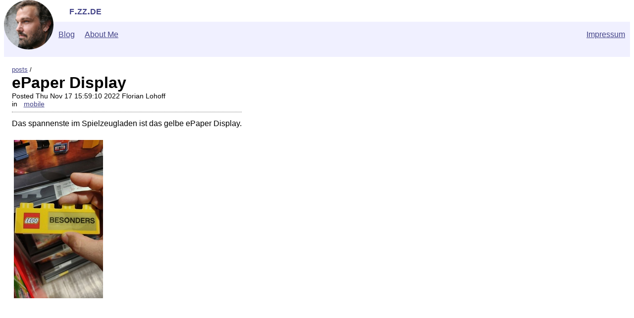

--- FILE ---
content_type: text/html
request_url: https://f.zz.de/posts/202211171559.epaper_display/
body_size: 864
content:
<!DOCTYPE html PUBLIC "-//W3C//DTD XHTML 1.1//EN"
 "http://www.w3.org/TR/xhtml11/DTD/xhtml11.dtd">
<html xmlns="http://www.w3.org/1999/xhtml">
    <head>
        <meta http-equiv="Content-Type" content="text/html; charset=utf-8" />
	<meta name="viewport" content="width=device-width, initial-scale=1.0, user-scalable=yes">
	<title>ePaper Display</title>
	
	<link rel="stylesheet" href="../../style.css" type="text/css" />
	<link rel="stylesheet" href="../../local.css" type="text/css" />
	<link rel="shortcut icon" href="../../favicon.png" />
	
	<meta name="author" content="Florian Lohoff" />
<meta name="date" content="2022-11-17 15:59:10" />
	<script src="../../js/d3.js"></script>
	<script src="../../js/d3.layout.cloud.js"></script>
	<script src="../../js/jquery-2.1.3.min.js"></script>
	<script src="../../js/tagcloud.js"></script>
    </head>

    <body>
        <div class="container">
            <div class="header">
	    	<div class="headerimg">
			<a href="../../">
				<img src="../../img/flo-circle-alpha.png" alt="profilephoto" width="100" height="100">
			</a>
		</div>
		<a href="../../">
			<span>f.zz.de</span>
		</a>
            </div>
            <div class="nav">
                <a href="../../">Blog</a>
                <a href="../../About/">About Me</a>
                <a href="../../Impressum/" style="float: right">Impressum</a>
                <div class="clearer"><span></span></div>
            </div>

            <div class="main">

                <div class="left">
			<div class="right">
			
			</div>


                    <div class="content">
                        <span class="breadcrumb">
                            
				
				
                            
				
                                <a href="../">posts</a> /
				
                            
                        </span>

			
				<h1>ePaper Display</h1>
			

			
			    <div class="blogpostdescr">
				Posted <span class="date dt-published">Thu Nov 17 15:59:10 2022</span>
				
				    
					Florian Lohoff
				    
				
				
				    <br><span class="tags">
					in
					
					    <a href="../../tags/mobile/" rel="tag">mobile</a>
					
				    </span>
				
			    </div>
			
			<p>Das spannenste im Spielzeugladen ist das gelbe ePaper Display.</p>

<p><a href="../../media/202211171559.epaper_display.0.jpg"><img src="./x320-202211171559.epaper_display.0.jpg" width="180" height="320" class="img" /></a></p>

                   </div>

                    
                </div>
            </div>

            <div class="clearer"><span></span></div>

            <div class="footer">
                <div class="bottom">
                    <div class="clearer"><span></span></div>
                </div>
            </div>
            <div class="contactlink">
                <a href="mailto:<!--#exec cmd="/usr/local/sbin/randomspamemail" -->">Contact</a>
            </div>
        </div>
    </body>
</html>


--- FILE ---
content_type: text/css
request_url: https://f.zz.de/local.css
body_size: 1459
content:
* {
	margin: 0;
	padding: 0;
}

a {
	text-decoration: none;
}

body {
	font-family: "Lucida Sans Unicode",sans-serif;
	margin: 0 0.5em;
}

p,ul {
	padding-bottom: 1.2em;
}

blockquote {
	font-family: Verdana, sans-serif;
	font-size: 1.3em;
	font-style: italic;
	width: 60%;
	margin-left: 3em;
	padding: 0.25em 40px;
	line-height: 1.45;
	position: relative;
	color: #383838;
}

blockquote:before {
	font-family: Georgia, serif;
	display: block;
	content: "\201C";
	font-size: 80px;
	position: absolute;
	left: -20px;
	top: -20px;
	color: #7a7a7a;
}

code {
	font-size: 12px;
	margin: 0 10px 12px;
	overflow: auto;
	white-space: pre;
}

pre > code {
	padding: 0.5em 0.5em 0.5em 0.5em;
	margin: 1em 1em 1em 1em;
	display: block;
}

img {border: none;}

ul {margin-left: 2em;}

h2 {
	font: bold 1.4em Verdana,sans-serif;
	padding-bottom: 3px;
}

/* misc */
.clearer {clear: both;}

.main { }
.left { float: left; }
.right { min-width: 200px; height: auto; float: right; }

/* header */
.header {
	font: normal 2em sans-serif;
	font-variant: small-caps;
}

.headerimg {
	float: left;
}

.header a {
	display: block;
	line-height: 2em;
	text-decoration: none;
	width: 100%;
}

.header span {padding-left: 32px;}
.header span.highlight {
	padding-left: 0px;
	/* color: #dc4bd2; */
}

/* structure */
.container {
	/* border: 3px solid #444444; */
	border-top: none;
}

.main {
	background: #ffffff;
	border-top: 0px;
	/* border-bottom: 1px solid #2a2a2a; */
	/* border-left: 1px solid #2a2a2a; */
}

.content {
	padding: 16px;
	padding-bottom: 32px;
}

.blogpostheader {
	margin-top: 32px;
}

.blogpostdescr {
	right: 0px;
	padding-bottom: 8px;
	font-size: 90%;
	border-bottom: 1px dotted #666666; 
	margin-bottom: 1em;
}

.tags a {
	margin-left: 0.6em;
}

.blogpostheader h1 {
	font: bold 1.6em Verdana,sans-serif;
	padding-bottom: 3px;
	margin-bottom: 0px;
	white-space: nowrap;
}

a {
	color: #444488;
	text-decoration: underline;
}
a:hover {color: #aaaaff;}
.content .descr {margin-bottom: 5px; font-size: 75%; }

.breadcrumb {
    font-size: small;
    margin-bottom: 1px;
}
.breadcrumb a {
    /* color: #964b91; */
}

/* navigation */
.nav {
	/* background: #191919 url(img/nav.gif); */
	background: #f0f0ff;
	border-right: 0px;
	min-width: 320px;
}

.nav a {
	/* background: #191919 url(img/nav.gif); */
	/* color: #dc4bd2; */
	float: left;
	font: bold Verdana,sans-serif;
	line-height: 51px;
	padding: 0 10px;
}
.nav a:hover {
	background: #888888;
}

/* sub-navigation */
.subnav {
	background: #f0fff0;
	padding: 8px;
}
.subnav h1 {padding-top: 8px;}
.subnav ul {margin: 0;margin-left: 18px;}
.subnav li {
	list-style-image: url(img/li.gif);
}
.subnav li a {
	line-height: 2.4em;
	text-decoration: none;
}
.subnav li a:hover {color: #bbbbbb;}

input, textarea {
    width: 95%;
    margin: 5px;
    background-color: #292929;
    color: white;
}

.footer {
	padding: 3% 3% 1%;
}
.footer ul {
	margin: 0;
}
.footer li {
	list-style: none;
}
.footer li a {
	display: block;
	line-height: 2em;
	padding-left: 4%;
	width: 96%;
}
.footer a {color: #dc4bd2;}
.footer a:hover {
	color: #fa64f0;
	/*background: #222222; */
}

dt { margin-left: 10px; }
dd { margin-left: 20px; margin-bottom: 10px; }

.col3,.col3center {
	float: left;
	width: 31%;
}
.col3center {margin: 0 3%;}

.bottom {
	color: #666666;
	clear: both;
	font-size: 1.1em;
}
.bottom a {color: #fa64f0;}

.pagecloud {
    /* background: #292929; */
    float: none;
    padding: 10px 10px;
    text-align: center;
}

pre.hl {
    margin-bottom: 16px;
    padding: 10px;
}

.tagcloud a {
	text-decoration: none;
}



div.sourcecode pre {
	border: 1px solid #c4bcb3;
	margin: 2rem 2rem 1.5rem 2rem;
	padding: 0.7rem;
	background-color: #f1efec;
	color: #333232;
	border-radius: 0.5rem;
	max-width: 60rem;
}

.keyword { color: blue; font-weight: bold; }
.type, .classname { color: darkgreen; }
.string { color: red; font-family: monospace; }
.regexp { color: orange; }
.specialchar { color: pink; font-family: monospace; }
.comment { color: brown; font-style: italic; }
.number { color: purple; }
.preproc { color: darkblue; font-weight: bold; }
.symbol { color: darkred; }
.function { color: black; font-weight: bold; }
.cbracket { color: red; }
.todo { font-weight: bold; background-color: cyan; }

/* line numbers */
.linenum { color: black; font-family: monospace; }

/* Internet related */
.url { color: blue; text-decoration: underline; font-family: monospace; }

/* for Prolog, Perl */
.variable { color: darkgreen; }
.italics { color: darkgreen; font-style: italic; }
.bold { color: darkgreen; font-weight: bold; }

/* for LaTeX */
.underline { color: darkgreen; text-decoration: underline; }
.fixed { color: green; font-family: monospace; }
.argument, .optionalargument { color: darkgreen; }
.math { color: orange; }
.bibtex { color: blue; }

/* for diffs */
.oldfile { color: orange; }
.newfile { color: darkgreen; }
.difflines { color: blue; }

/* for css */
.selector { color: purple; }
.property { color: blue; }
.value { color: darkgreen; font-style: italic; }

/* Spam email addresses */
.contactlink a { color: #ffffff; }
.contactlink a:hover { color: #ffffff; }


--- FILE ---
content_type: text/javascript
request_url: https://f.zz.de/js/d3.js
body_size: 31954
content:
(function(){if (!Date.now) Date.now = function() {
  return +new Date;
};
try {
  document.createElement("div").style.setProperty("opacity", 0, "");
} catch (error) {
  var d3_style_prototype = CSSStyleDeclaration.prototype,
      d3_style_setProperty = d3_style_prototype.setProperty;
  d3_style_prototype.setProperty = function(name, value, priority) {
    d3_style_setProperty.call(this, name, value + "", priority);
  };
}
d3 = {version: "2.7.4"}; // semver
var d3_array = d3_arraySlice; // conversion for NodeLists

function d3_arrayCopy(pseudoarray) {
  var i = -1, n = pseudoarray.length, array = [];
  while (++i < n) array.push(pseudoarray[i]);
  return array;
}

function d3_arraySlice(pseudoarray) {
  return Array.prototype.slice.call(pseudoarray);
}

try {
  d3_array(document.documentElement.childNodes)[0].nodeType;
} catch(e) {
  d3_array = d3_arrayCopy;
}

var d3_arraySubclass = [].__proto__?

// Until ECMAScript supports array subclassing, prototype injection works well.
function(array, prototype) {
  array.__proto__ = prototype;
}:

// And if your browser doesn't support __proto__, we'll use direct extension.
function(array, prototype) {
  for (var property in prototype) array[property] = prototype[property];
};
function d3_this() {
  return this;
}
d3.functor = function(v) {
  return typeof v === "function" ? v : function() { return v; };
};
// Copies a variable number of methods from source to target.
d3.rebind = function(target, source) {
  var i = 1, n = arguments.length, method;
  while (++i < n) target[method = arguments[i]] = d3_rebind(target, source, source[method]);
  return target;
};

// Method is assumed to be a standard D3 getter-setter:
// If passed with no arguments, gets the value.
// If passed with arguments, sets the value and returns the target.
function d3_rebind(target, source, method) {
  return function() {
    var value = method.apply(source, arguments);
    return arguments.length ? target : value;
  };
}
d3.ascending = function(a, b) {
  return a < b ? -1 : a > b ? 1 : a >= b ? 0 : NaN;
};
d3.descending = function(a, b) {
  return b < a ? -1 : b > a ? 1 : b >= a ? 0 : NaN;
};
d3.mean = function(array, f) {
  var n = array.length,
      a,
      m = 0,
      i = -1,
      j = 0;
  if (arguments.length === 1) {
    while (++i < n) if (d3_number(a = array[i])) m += (a - m) / ++j;
  } else {
    while (++i < n) if (d3_number(a = f.call(array, array[i], i))) m += (a - m) / ++j;
  }
  return j ? m : undefined;
};
d3.median = function(array, f) {
  if (arguments.length > 1) array = array.map(f);
  array = array.filter(d3_number);
  return array.length ? d3.quantile(array.sort(d3.ascending), .5) : undefined;
};
d3.min = function(array, f) {
  var i = -1,
      n = array.length,
      a,
      b;
  if (arguments.length === 1) {
    while (++i < n && ((a = array[i]) == null || a != a)) a = undefined;
    while (++i < n) if ((b = array[i]) != null && a > b) a = b;
  } else {
    while (++i < n && ((a = f.call(array, array[i], i)) == null || a != a)) a = undefined;
    while (++i < n) if ((b = f.call(array, array[i], i)) != null && a > b) a = b;
  }
  return a;
};
d3.max = function(array, f) {
  var i = -1,
      n = array.length,
      a,
      b;
  if (arguments.length === 1) {
    while (++i < n && ((a = array[i]) == null || a != a)) a = undefined;
    while (++i < n) if ((b = array[i]) != null && b > a) a = b;
  } else {
    while (++i < n && ((a = f.call(array, array[i], i)) == null || a != a)) a = undefined;
    while (++i < n) if ((b = f.call(array, array[i], i)) != null && b > a) a = b;
  }
  return a;
};
d3.extent = function(array, f) {
  var i = -1,
      n = array.length,
      a,
      b,
      c;
  if (arguments.length === 1) {
    while (++i < n && ((a = c = array[i]) == null || a != a)) a = c = undefined;
    while (++i < n) if ((b = array[i]) != null) {
      if (a > b) a = b;
      if (c < b) c = b;
    }
  } else {
    while (++i < n && ((a = c = f.call(array, array[i], i)) == null || a != a)) a = undefined;
    while (++i < n) if ((b = f.call(array, array[i], i)) != null) {
      if (a > b) a = b;
      if (c < b) c = b;
    }
  }
  return [a, c];
};
d3.random = {
  normal: function(mean, deviation) {
    if (arguments.length < 2) deviation = 1;
    if (arguments.length < 1) mean = 0;
    return function() {
      var x, y, r;
      do {
        x = Math.random() * 2 - 1;
        y = Math.random() * 2 - 1;
        r = x * x + y * y;
      } while (!r || r > 1);
      return mean + deviation * x * Math.sqrt(-2 * Math.log(r) / r);
    };
  }
};
function d3_number(x) {
  return x != null && !isNaN(x);
}
d3.sum = function(array, f) {
  var s = 0,
      n = array.length,
      a,
      i = -1;

  if (arguments.length === 1) {
    while (++i < n) if (!isNaN(a = +array[i])) s += a;
  } else {
    while (++i < n) if (!isNaN(a = +f.call(array, array[i], i))) s += a;
  }

  return s;
};
// R-7 per <http://en.wikipedia.org/wiki/Quantile>
d3.quantile = function(values, p) {
  var H = (values.length - 1) * p + 1,
      h = Math.floor(H),
      v = values[h - 1],
      e = H - h;
  return e ? v + e * (values[h] - v) : v;
};
d3.transpose = function(matrix) {
  return d3.zip.apply(d3, matrix);
};
d3.zip = function() {
  if (!(n = arguments.length)) return [];
  for (var i = -1, m = d3.min(arguments, d3_zipLength), zips = new Array(m); ++i < m;) {
    for (var j = -1, n, zip = zips[i] = new Array(n); ++j < n;) {
      zip[j] = arguments[j][i];
    }
  }
  return zips;
};

function d3_zipLength(d) {
  return d.length;
}
// Locate the insertion point for x in a to maintain sorted order. The
// arguments lo and hi may be used to specify a subset of the array which should
// be considered; by default the entire array is used. If x is already present
// in a, the insertion point will be before (to the left of) any existing
// entries. The return value is suitable for use as the first argument to
// `array.splice` assuming that a is already sorted.
//
// The returned insertion point i partitions the array a into two halves so that
// all v < x for v in a[lo:i] for the left side and all v >= x for v in a[i:hi]
// for the right side.
d3.bisectLeft = function(a, x, lo, hi) {
  if (arguments.length < 3) lo = 0;
  if (arguments.length < 4) hi = a.length;
  while (lo < hi) {
    var mid = (lo + hi) >> 1;
    if (a[mid] < x) lo = mid + 1;
    else hi = mid;
  }
  return lo;
};

// Similar to bisectLeft, but returns an insertion point which comes after (to
// the right of) any existing entries of x in a.
//
// The returned insertion point i partitions the array into two halves so that
// all v <= x for v in a[lo:i] for the left side and all v > x for v in a[i:hi]
// for the right side.
d3.bisect =
d3.bisectRight = function(a, x, lo, hi) {
  if (arguments.length < 3) lo = 0;
  if (arguments.length < 4) hi = a.length;
  while (lo < hi) {
    var mid = (lo + hi) >> 1;
    if (x < a[mid]) hi = mid;
    else lo = mid + 1;
  }
  return lo;
};
d3.first = function(array, f) {
  var i = 0,
      n = array.length,
      a = array[0],
      b;
  if (arguments.length === 1) f = d3.ascending;
  while (++i < n) {
    if (f.call(array, a, b = array[i]) > 0) {
      a = b;
    }
  }
  return a;
};
d3.last = function(array, f) {
  var i = 0,
      n = array.length,
      a = array[0],
      b;
  if (arguments.length === 1) f = d3.ascending;
  while (++i < n) {
    if (f.call(array, a, b = array[i]) <= 0) {
      a = b;
    }
  }
  return a;
};
d3.nest = function() {
  var nest = {},
      keys = [],
      sortKeys = [],
      sortValues,
      rollup;

  function map(array, depth) {
    if (depth >= keys.length) return rollup
        ? rollup.call(nest, array) : (sortValues
        ? array.sort(sortValues)
        : array);

    var i = -1,
        n = array.length,
        key = keys[depth++],
        keyValue,
        object,
        o = {};

    while (++i < n) {
      if ((keyValue = key(object = array[i])) in o) {
        o[keyValue].push(object);
      } else {
        o[keyValue] = [object];
      }
    }

    for (keyValue in o) {
      o[keyValue] = map(o[keyValue], depth);
    }

    return o;
  }

  function entries(map, depth) {
    if (depth >= keys.length) return map;

    var a = [],
        sortKey = sortKeys[depth++],
        key;

    for (key in map) {
      a.push({key: key, values: entries(map[key], depth)});
    }

    if (sortKey) a.sort(function(a, b) {
      return sortKey(a.key, b.key);
    });

    return a;
  }

  nest.map = function(array) {
    return map(array, 0);
  };

  nest.entries = function(array) {
    return entries(map(array, 0), 0);
  };

  nest.key = function(d) {
    keys.push(d);
    return nest;
  };

  // Specifies the order for the most-recently specified key.
  // Note: only applies to entries. Map keys are unordered!
  nest.sortKeys = function(order) {
    sortKeys[keys.length - 1] = order;
    return nest;
  };

  // Specifies the order for leaf values.
  // Applies to both maps and entries array.
  nest.sortValues = function(order) {
    sortValues = order;
    return nest;
  };

  nest.rollup = function(f) {
    rollup = f;
    return nest;
  };

  return nest;
};
d3.keys = function(map) {
  var keys = [];
  for (var key in map) keys.push(key);
  return keys;
};
d3.values = function(map) {
  var values = [];
  for (var key in map) values.push(map[key]);
  return values;
};
d3.entries = function(map) {
  var entries = [];
  for (var key in map) entries.push({key: key, value: map[key]});
  return entries;
};
d3.permute = function(array, indexes) {
  var permutes = [],
      i = -1,
      n = indexes.length;
  while (++i < n) permutes[i] = array[indexes[i]];
  return permutes;
};
d3.merge = function(arrays) {
  return Array.prototype.concat.apply([], arrays);
};
d3.split = function(array, f) {
  var arrays = [],
      values = [],
      value,
      i = -1,
      n = array.length;
  if (arguments.length < 2) f = d3_splitter;
  while (++i < n) {
    if (f.call(values, value = array[i], i)) {
      values = [];
    } else {
      if (!values.length) arrays.push(values);
      values.push(value);
    }
  }
  return arrays;
};

function d3_splitter(d) {
  return d == null;
}
function d3_collapse(s) {
  return s.replace(/(^\s+)|(\s+$)/g, "").replace(/\s+/g, " ");
}
/**
 * @param {number} start
 * @param {number=} stop
 * @param {number=} step
 */
d3.range = function(start, stop, step) {
  if (arguments.length < 3) {
    step = 1;
    if (arguments.length < 2) {
      stop = start;
      start = 0;
    }
  }
  if ((stop - start) / step == Infinity) throw new Error("infinite range");
  var range = [],
       i = -1,
       j;
  if (step < 0) while ((j = start + step * ++i) > stop) range.push(j);
  else while ((j = start + step * ++i) < stop) range.push(j);
  return range;
};
d3.requote = function(s) {
  return s.replace(d3_requote_re, "\\$&");
};

var d3_requote_re = /[\\\^\$\*\+\?\|\[\]\(\)\.\{\}]/g;
d3.round = function(x, n) {
  return n
      ? Math.round(x * (n = Math.pow(10, n))) / n
      : Math.round(x);
};
d3.xhr = function(url, mime, callback) {
  var req = new XMLHttpRequest;
  if (arguments.length < 3) callback = mime, mime = null;
  else if (mime && req.overrideMimeType) req.overrideMimeType(mime);
  req.open("GET", url, true);
  if (mime) req.setRequestHeader("Accept", mime);
  req.onreadystatechange = function() {
    if (req.readyState === 4) callback(req.status < 300 ? req : null);
  };
  req.send(null);
};
d3.text = function(url, mime, callback) {
  function ready(req) {
    callback(req && req.responseText);
  }
  if (arguments.length < 3) {
    callback = mime;
    mime = null;
  }
  d3.xhr(url, mime, ready);
};
d3.json = function(url, callback) {
  d3.text(url, "application/json", function(text) {
    callback(text ? JSON.parse(text) : null);
  });
};
d3.html = function(url, callback) {
  d3.text(url, "text/html", function(text) {
    if (text != null) { // Treat empty string as valid HTML.
      var range = document.createRange();
      range.selectNode(document.body);
      text = range.createContextualFragment(text);
    }
    callback(text);
  });
};
d3.xml = function(url, mime, callback) {
  function ready(req) {
    callback(req && req.responseXML);
  }
  if (arguments.length < 3) {
    callback = mime;
    mime = null;
  }
  d3.xhr(url, mime, ready);
};
var d3_nsPrefix = {
  svg: "http://www.w3.org/2000/svg",
  xhtml: "http://www.w3.org/1999/xhtml",
  xlink: "http://www.w3.org/1999/xlink",
  xml: "http://www.w3.org/XML/1998/namespace",
  xmlns: "http://www.w3.org/2000/xmlns/"
};

d3.ns = {
  prefix: d3_nsPrefix,
  qualify: function(name) {
    var i = name.indexOf(":");
    return i < 0 ? (name in d3_nsPrefix
      ? {space: d3_nsPrefix[name], local: name} : name)
      : {space: d3_nsPrefix[name.substring(0, i)], local: name.substring(i + 1)};
  }
};
d3.dispatch = function() {
  var dispatch = new d3_dispatch(),
      i = -1,
      n = arguments.length;
  while (++i < n) dispatch[arguments[i]] = d3_dispatch_event(dispatch);
  return dispatch;
};

function d3_dispatch() {}

d3_dispatch.prototype.on = function(type, listener) {
  var i = type.indexOf("."),
      name = "";

  // Extract optional namespace, e.g., "click.foo"
  if (i > 0) {
    name = type.substring(i + 1);
    type = type.substring(0, i);
  }

  return arguments.length < 2
      ? this[type].on(name)
      : this[type].on(name, listener);
};

function d3_dispatch_event(dispatch) {
  var listeners = [],
      listenerByName = {};

  function event() {
    var z = listeners, // defensive reference
        i = -1,
        n = z.length,
        l;
    while (++i < n) if (l = z[i].on) l.apply(this, arguments);
    return dispatch;
  }

  event.on = function(name, listener) {
    var l, i;

    // return the current listener, if any
    if (arguments.length < 2) return (l = listenerByName[name]) && l.on;

    // remove the old listener, if any (with copy-on-write)
    if (l = listenerByName[name]) {
      l.on = null;
      listeners = listeners.slice(0, i = listeners.indexOf(l)).concat(listeners.slice(i + 1));
      delete listenerByName[name];
    }

    // add the new listener, if any
    if (listener) {
      listeners.push(listenerByName[name] = {on: listener});
    }

    return dispatch;
  };

  return event;
}
// TODO align
d3.format = function(specifier) {
  var match = d3_format_re.exec(specifier),
      fill = match[1] || " ",
      sign = match[3] || "",
      zfill = match[5],
      width = +match[6],
      comma = match[7],
      precision = match[8],
      type = match[9],
      scale = 1,
      suffix = "",
      integer = false;

  if (precision) precision = +precision.substring(1);

  if (zfill) {
    fill = "0"; // TODO align = "=";
    if (comma) width -= Math.floor((width - 1) / 4);
  }

  switch (type) {
    case "n": comma = true; type = "g"; break;
    case "%": scale = 100; suffix = "%"; type = "f"; break;
    case "p": scale = 100; suffix = "%"; type = "r"; break;
    case "d": integer = true; precision = 0; break;
    case "s": scale = -1; type = "r"; break;
  }

  // If no precision is specified for r, fallback to general notation.
  if (type == "r" && !precision) type = "g";

  type = d3_format_types[type] || d3_format_typeDefault;

  return function(value) {

    // Return the empty string for floats formatted as ints.
    if (integer && (value % 1)) return "";

    // Convert negative to positive, and record the sign prefix.
    var negative = (value < 0) && (value = -value) ? "\u2212" : sign;

    // Apply the scale, computing it from the value's exponent for si format.
    if (scale < 0) {
      var prefix = d3.formatPrefix(value, precision);
      value *= prefix.scale;
      suffix = prefix.symbol;
    } else {
      value *= scale;
    }

    // Convert to the desired precision.
    value = type(value, precision);

    // If the fill character is 0, the sign and group is applied after the fill.
    if (zfill) {
      var length = value.length + negative.length;
      if (length < width) value = new Array(width - length + 1).join(fill) + value;
      if (comma) value = d3_format_group(value);
      value = negative + value;
    }

    // Otherwise (e.g., space-filling), the sign and group is applied before.
    else {
      if (comma) value = d3_format_group(value);
      value = negative + value;
      var length = value.length;
      if (length < width) value = new Array(width - length + 1).join(fill) + value;
    }

    return value + suffix;
  };
};

// [[fill]align][sign][#][0][width][,][.precision][type]
var d3_format_re = /(?:([^{])?([<>=^]))?([+\- ])?(#)?(0)?([0-9]+)?(,)?(\.[0-9]+)?([a-zA-Z%])?/;

var d3_format_types = {
  g: function(x, p) { return x.toPrecision(p); },
  e: function(x, p) { return x.toExponential(p); },
  f: function(x, p) { return x.toFixed(p); },
  r: function(x, p) { return d3.round(x, p = d3_format_precision(x, p)).toFixed(Math.max(0, Math.min(20, p))); }
};

function d3_format_precision(x, p) {
  return p - (x ? 1 + Math.floor(Math.log(x + Math.pow(10, 1 + Math.floor(Math.log(x) / Math.LN10) - p)) / Math.LN10) : 1);
}

function d3_format_typeDefault(x) {
  return x + "";
}

// Apply comma grouping for thousands.
function d3_format_group(value) {
  var i = value.lastIndexOf("."),
      f = i >= 0 ? value.substring(i) : (i = value.length, ""),
      t = [];
  while (i > 0) t.push(value.substring(i -= 3, i + 3));
  return t.reverse().join(",") + f;
}
var d3_formatPrefixes = ["y","z","a","f","p","n","μ","m","","k","M","G","T","P","E","Z","Y"].map(d3_formatPrefix);

d3.formatPrefix = function(value, precision) {
  var i = 0;
  if (value) {
    if (value < 0) value *= -1;
    if (precision) value = d3.round(value, d3_format_precision(value, precision));
    i = 1 + Math.floor(1e-12 + Math.log(value) / Math.LN10);
    i = Math.max(-24, Math.min(24, Math.floor((i <= 0 ? i + 1 : i - 1) / 3) * 3));
  }
  return d3_formatPrefixes[8 + i / 3];
};

function d3_formatPrefix(d, i) {
  return {
    scale: Math.pow(10, (8 - i) * 3),
    symbol: d
  };
}

/*
 * TERMS OF USE - EASING EQUATIONS
 *
 * Open source under the BSD License.
 *
 * Copyright 2001 Robert Penner
 * All rights reserved.
 *
 * Redistribution and use in source and binary forms, with or without
 * modification, are permitted provided that the following conditions are met:
 *
 * - Redistributions of source code must retain the above copyright notice, this
 *   list of conditions and the following disclaimer.
 *
 * - Redistributions in binary form must reproduce the above copyright notice,
 *   this list of conditions and the following disclaimer in the documentation
 *   and/or other materials provided with the distribution.
 *
 * - Neither the name of the author nor the names of contributors may be used to
 *   endorse or promote products derived from this software without specific
 *   prior written permission.
 *
 * THIS SOFTWARE IS PROVIDED BY THE COPYRIGHT HOLDERS AND CONTRIBUTORS "AS IS"
 * AND ANY EXPRESS OR IMPLIED WARRANTIES, INCLUDING, BUT NOT LIMITED TO, THE
 * IMPLIED WARRANTIES OF MERCHANTABILITY AND FITNESS FOR A PARTICULAR PURPOSE
 * ARE DISCLAIMED. IN NO EVENT SHALL THE COPYRIGHT OWNER OR CONTRIBUTORS BE
 * LIABLE FOR ANY DIRECT, INDIRECT, INCIDENTAL, SPECIAL, EXEMPLARY, OR
 * CONSEQUENTIAL DAMAGES (INCLUDING, BUT NOT LIMITED TO, PROCUREMENT OF
 * SUBSTITUTE GOODS OR SERVICES; LOSS OF USE, DATA, OR PROFITS; OR BUSINESS
 * INTERRUPTION) HOWEVER CAUSED AND ON ANY THEORY OF LIABILITY, WHETHER IN
 * CONTRACT, STRICT LIABILITY, OR TORT (INCLUDING NEGLIGENCE OR OTHERWISE)
 * ARISING IN ANY WAY OUT OF THE USE OF THIS SOFTWARE, EVEN IF ADVISED OF THE
 * POSSIBILITY OF SUCH DAMAGE.
 */

var d3_ease_quad = d3_ease_poly(2),
    d3_ease_cubic = d3_ease_poly(3);

var d3_ease = {
  linear: function() { return d3_ease_linear; },
  poly: d3_ease_poly,
  quad: function() { return d3_ease_quad; },
  cubic: function() { return d3_ease_cubic; },
  sin: function() { return d3_ease_sin; },
  exp: function() { return d3_ease_exp; },
  circle: function() { return d3_ease_circle; },
  elastic: d3_ease_elastic,
  back: d3_ease_back,
  bounce: function() { return d3_ease_bounce; }
};

var d3_ease_mode = {
  "in": function(f) { return f; },
  "out": d3_ease_reverse,
  "in-out": d3_ease_reflect,
  "out-in": function(f) { return d3_ease_reflect(d3_ease_reverse(f)); }
};

d3.ease = function(name) {
  var i = name.indexOf("-"),
      t = i >= 0 ? name.substring(0, i) : name,
      m = i >= 0 ? name.substring(i + 1) : "in";
  return d3_ease_clamp(d3_ease_mode[m](d3_ease[t].apply(null, Array.prototype.slice.call(arguments, 1))));
};

function d3_ease_clamp(f) {
  return function(t) {
    return t <= 0 ? 0 : t >= 1 ? 1 : f(t);
  };
}

function d3_ease_reverse(f) {
  return function(t) {
    return 1 - f(1 - t);
  };
}

function d3_ease_reflect(f) {
  return function(t) {
    return .5 * (t < .5 ? f(2 * t) : (2 - f(2 - 2 * t)));
  };
}

function d3_ease_linear(t) {
  return t;
}

function d3_ease_poly(e) {
  return function(t) {
    return Math.pow(t, e);
  }
}

function d3_ease_sin(t) {
  return 1 - Math.cos(t * Math.PI / 2);
}

function d3_ease_exp(t) {
  return Math.pow(2, 10 * (t - 1));
}

function d3_ease_circle(t) {
  return 1 - Math.sqrt(1 - t * t);
}

function d3_ease_elastic(a, p) {
  var s;
  if (arguments.length < 2) p = 0.45;
  if (arguments.length < 1) { a = 1; s = p / 4; }
  else s = p / (2 * Math.PI) * Math.asin(1 / a);
  return function(t) {
    return 1 + a * Math.pow(2, 10 * -t) * Math.sin((t - s) * 2 * Math.PI / p);
  };
}

function d3_ease_back(s) {
  if (!s) s = 1.70158;
  return function(t) {
    return t * t * ((s + 1) * t - s);
  };
}

function d3_ease_bounce(t) {
  return t < 1 / 2.75 ? 7.5625 * t * t
      : t < 2 / 2.75 ? 7.5625 * (t -= 1.5 / 2.75) * t + .75
      : t < 2.5 / 2.75 ? 7.5625 * (t -= 2.25 / 2.75) * t + .9375
      : 7.5625 * (t -= 2.625 / 2.75) * t + .984375;
}
d3.event = null;

function d3_eventCancel() {
  d3.event.stopPropagation();
  d3.event.preventDefault();
}
d3.interpolate = function(a, b) {
  var i = d3.interpolators.length, f;
  while (--i >= 0 && !(f = d3.interpolators[i](a, b)));
  return f;
};

d3.interpolateNumber = function(a, b) {
  b -= a;
  return function(t) { return a + b * t; };
};

d3.interpolateRound = function(a, b) {
  b -= a;
  return function(t) { return Math.round(a + b * t); };
};

d3.interpolateString = function(a, b) {
  var m, // current match
      i, // current index
      j, // current index (for coallescing)
      s0 = 0, // start index of current string prefix
      s1 = 0, // end index of current string prefix
      s = [], // string constants and placeholders
      q = [], // number interpolators
      n, // q.length
      o;

  // Reset our regular expression!
  d3_interpolate_number.lastIndex = 0;

  // Find all numbers in b.
  for (i = 0; m = d3_interpolate_number.exec(b); ++i) {
    if (m.index) s.push(b.substring(s0, s1 = m.index));
    q.push({i: s.length, x: m[0]});
    s.push(null);
    s0 = d3_interpolate_number.lastIndex;
  }
  if (s0 < b.length) s.push(b.substring(s0));

  // Find all numbers in a.
  for (i = 0, n = q.length; (m = d3_interpolate_number.exec(a)) && i < n; ++i) {
    o = q[i];
    if (o.x == m[0]) { // The numbers match, so coallesce.
      if (o.i) {
        if (s[o.i + 1] == null) { // This match is followed by another number.
          s[o.i - 1] += o.x;
          s.splice(o.i, 1);
          for (j = i + 1; j < n; ++j) q[j].i--;
        } else { // This match is followed by a string, so coallesce twice.
          s[o.i - 1] += o.x + s[o.i + 1];
          s.splice(o.i, 2);
          for (j = i + 1; j < n; ++j) q[j].i -= 2;
        }
      } else {
          if (s[o.i + 1] == null) { // This match is followed by another number.
          s[o.i] = o.x;
        } else { // This match is followed by a string, so coallesce twice.
          s[o.i] = o.x + s[o.i + 1];
          s.splice(o.i + 1, 1);
          for (j = i + 1; j < n; ++j) q[j].i--;
        }
      }
      q.splice(i, 1);
      n--;
      i--;
    } else {
      o.x = d3.interpolateNumber(parseFloat(m[0]), parseFloat(o.x));
    }
  }

  // Remove any numbers in b not found in a.
  while (i < n) {
    o = q.pop();
    if (s[o.i + 1] == null) { // This match is followed by another number.
      s[o.i] = o.x;
    } else { // This match is followed by a string, so coallesce twice.
      s[o.i] = o.x + s[o.i + 1];
      s.splice(o.i + 1, 1);
    }
    n--;
  }

  // Special optimization for only a single match.
  if (s.length === 1) {
    return s[0] == null ? q[0].x : function() { return b; };
  }

  // Otherwise, interpolate each of the numbers and rejoin the string.
  return function(t) {
    for (i = 0; i < n; ++i) s[(o = q[i]).i] = o.x(t);
    return s.join("");
  };
};

d3.interpolateTransform = function(a, b) {
  var s = [], // string constants and placeholders
      q = [], // number interpolators
      n,
      A = d3.transform(a),
      B = d3.transform(b),
      ta = A.translate,
      tb = B.translate,
      ra = A.rotate,
      rb = B.rotate,
      wa = A.skew,
      wb = B.skew,
      ka = A.scale,
      kb = B.scale;

  if (ta[0] != tb[0] || ta[1] != tb[1]) {
    s.push("translate(", null, ",", null, ")");
    q.push({i: 1, x: d3.interpolateNumber(ta[0], tb[0])}, {i: 3, x: d3.interpolateNumber(ta[1], tb[1])});
  } else if (tb[0] || tb[1]) {
    s.push("translate(" + tb + ")");
  } else {
    s.push("");
  }

  if (ra != rb) {
    q.push({i: s.push(s.pop() + "rotate(", null, ")") - 2, x: d3.interpolateNumber(ra, rb)});
  } else if (rb) {
    s.push(s.pop() + "rotate(" + rb + ")");
  }

  if (wa != wb) {
    q.push({i: s.push(s.pop() + "skewX(", null, ")") - 2, x: d3.interpolateNumber(wa, wb)});
  } else if (wb) {
    s.push(s.pop() + "skewX(" + wb + ")");
  }

  if (ka[0] != kb[0] || ka[1] != kb[1]) {
    n = s.push(s.pop() + "scale(", null, ",", null, ")");
    q.push({i: n - 4, x: d3.interpolateNumber(ka[0], kb[0])}, {i: n - 2, x: d3.interpolateNumber(ka[1], kb[1])});
  } else if (kb[0] != 1 || kb[1] != 1) {
    s.push(s.pop() + "scale(" + kb + ")");
  }

  n = q.length;
  return function(t) {
    var i = -1, o;
    while (++i < n) s[(o = q[i]).i] = o.x(t);
    return s.join("");
  };
};

d3.interpolateRgb = function(a, b) {
  a = d3.rgb(a);
  b = d3.rgb(b);
  var ar = a.r,
      ag = a.g,
      ab = a.b,
      br = b.r - ar,
      bg = b.g - ag,
      bb = b.b - ab;
  return function(t) {
    return "#"
        + d3_rgb_hex(Math.round(ar + br * t))
        + d3_rgb_hex(Math.round(ag + bg * t))
        + d3_rgb_hex(Math.round(ab + bb * t));
  };
};

// interpolates HSL space, but outputs RGB string (for compatibility)
d3.interpolateHsl = function(a, b) {
  a = d3.hsl(a);
  b = d3.hsl(b);
  var h0 = a.h,
      s0 = a.s,
      l0 = a.l,
      h1 = b.h - h0,
      s1 = b.s - s0,
      l1 = b.l - l0;
  return function(t) {
    return d3_hsl_rgb(h0 + h1 * t, s0 + s1 * t, l0 + l1 * t).toString();
  };
};

d3.interpolateArray = function(a, b) {
  var x = [],
      c = [],
      na = a.length,
      nb = b.length,
      n0 = Math.min(a.length, b.length),
      i;
  for (i = 0; i < n0; ++i) x.push(d3.interpolate(a[i], b[i]));
  for (; i < na; ++i) c[i] = a[i];
  for (; i < nb; ++i) c[i] = b[i];
  return function(t) {
    for (i = 0; i < n0; ++i) c[i] = x[i](t);
    return c;
  };
};

d3.interpolateObject = function(a, b) {
  var i = {},
      c = {},
      k;
  for (k in a) {
    if (k in b) {
      i[k] = d3_interpolateByName(k)(a[k], b[k]);
    } else {
      c[k] = a[k];
    }
  }
  for (k in b) {
    if (!(k in a)) {
      c[k] = b[k];
    }
  }
  return function(t) {
    for (k in i) c[k] = i[k](t);
    return c;
  };
}

var d3_interpolate_number = /[-+]?(?:\d*\.?\d+)(?:[eE][-+]?\d+)?/g;

function d3_interpolateByName(n) {
  return n == "transform"
      ? d3.interpolateTransform
      : d3.interpolate;
}

d3.interpolators = [
  d3.interpolateObject,
  function(a, b) { return (b instanceof Array) && d3.interpolateArray(a, b); },
  function(a, b) { return (typeof a === "string" || typeof b === "string") && d3.interpolateString(a + "", b + ""); },
  function(a, b) { return (typeof b === "string" ? b in d3_rgb_names || /^(#|rgb\(|hsl\()/.test(b) : b instanceof d3_Rgb || b instanceof d3_Hsl) && d3.interpolateRgb(a, b); },
  function(a, b) { return !isNaN(a = +a) && !isNaN(b = +b) && d3.interpolateNumber(a, b); }
];
function d3_uninterpolateNumber(a, b) {
  b = b - (a = +a) ? 1 / (b - a) : 0;
  return function(x) { return (x - a) * b; };
}

function d3_uninterpolateClamp(a, b) {
  b = b - (a = +a) ? 1 / (b - a) : 0;
  return function(x) { return Math.max(0, Math.min(1, (x - a) * b)); };
}
d3.rgb = function(r, g, b) {
  return arguments.length === 1
      ? (r instanceof d3_Rgb ? d3_rgb(r.r, r.g, r.b)
      : d3_rgb_parse("" + r, d3_rgb, d3_hsl_rgb))
      : d3_rgb(~~r, ~~g, ~~b);
};

function d3_rgb(r, g, b) {
  return new d3_Rgb(r, g, b);
}

function d3_Rgb(r, g, b) {
  this.r = r;
  this.g = g;
  this.b = b;
}

d3_Rgb.prototype.brighter = function(k) {
  k = Math.pow(0.7, arguments.length ? k : 1);
  var r = this.r,
      g = this.g,
      b = this.b,
      i = 30;
  if (!r && !g && !b) return d3_rgb(i, i, i);
  if (r && r < i) r = i;
  if (g && g < i) g = i;
  if (b && b < i) b = i;
  return d3_rgb(
      Math.min(255, Math.floor(r / k)),
      Math.min(255, Math.floor(g / k)),
      Math.min(255, Math.floor(b / k)));
};

d3_Rgb.prototype.darker = function(k) {
  k = Math.pow(0.7, arguments.length ? k : 1);
  return d3_rgb(
      Math.floor(k * this.r),
      Math.floor(k * this.g),
      Math.floor(k * this.b));
};

d3_Rgb.prototype.hsl = function() {
  return d3_rgb_hsl(this.r, this.g, this.b);
};

d3_Rgb.prototype.toString = function() {
  return "#" + d3_rgb_hex(this.r) + d3_rgb_hex(this.g) + d3_rgb_hex(this.b);
};

function d3_rgb_hex(v) {
  return v < 0x10
      ? "0" + Math.max(0, v).toString(16)
      : Math.min(255, v).toString(16);
}

function d3_rgb_parse(format, rgb, hsl) {
  var r = 0, // red channel; int in [0, 255]
      g = 0, // green channel; int in [0, 255]
      b = 0, // blue channel; int in [0, 255]
      m1, // CSS color specification match
      m2, // CSS color specification type (e.g., rgb)
      name;

  /* Handle hsl, rgb. */
  m1 = /([a-z]+)\((.*)\)/i.exec(format);
  if (m1) {
    m2 = m1[2].split(",");
    switch (m1[1]) {
      case "hsl": {
        return hsl(
          parseFloat(m2[0]), // degrees
          parseFloat(m2[1]) / 100, // percentage
          parseFloat(m2[2]) / 100 // percentage
        );
      }
      case "rgb": {
        return rgb(
          d3_rgb_parseNumber(m2[0]),
          d3_rgb_parseNumber(m2[1]),
          d3_rgb_parseNumber(m2[2])
        );
      }
    }
  }

  /* Named colors. */
  if (name = d3_rgb_names[format]) return rgb(name.r, name.g, name.b);

  /* Hexadecimal colors: #rgb and #rrggbb. */
  if (format != null && format.charAt(0) === "#") {
    if (format.length === 4) {
      r = format.charAt(1); r += r;
      g = format.charAt(2); g += g;
      b = format.charAt(3); b += b;
    } else if (format.length === 7) {
      r = format.substring(1, 3);
      g = format.substring(3, 5);
      b = format.substring(5, 7);
    }
    r = parseInt(r, 16);
    g = parseInt(g, 16);
    b = parseInt(b, 16);
  }

  return rgb(r, g, b);
}

function d3_rgb_hsl(r, g, b) {
  var min = Math.min(r /= 255, g /= 255, b /= 255),
      max = Math.max(r, g, b),
      d = max - min,
      h,
      s,
      l = (max + min) / 2;
  if (d) {
    s = l < .5 ? d / (max + min) : d / (2 - max - min);
    if (r == max) h = (g - b) / d + (g < b ? 6 : 0);
    else if (g == max) h = (b - r) / d + 2;
    else h = (r - g) / d + 4;
    h *= 60;
  } else {
    s = h = 0;
  }
  return d3_hsl(h, s, l);
}

function d3_rgb_parseNumber(c) { // either integer or percentage
  var f = parseFloat(c);
  return c.charAt(c.length - 1) === "%" ? Math.round(f * 2.55) : f;
}

var d3_rgb_names = {
  aliceblue: "#f0f8ff",
  antiquewhite: "#faebd7",
  aqua: "#00ffff",
  aquamarine: "#7fffd4",
  azure: "#f0ffff",
  beige: "#f5f5dc",
  bisque: "#ffe4c4",
  black: "#000000",
  blanchedalmond: "#ffebcd",
  blue: "#0000ff",
  blueviolet: "#8a2be2",
  brown: "#a52a2a",
  burlywood: "#deb887",
  cadetblue: "#5f9ea0",
  chartreuse: "#7fff00",
  chocolate: "#d2691e",
  coral: "#ff7f50",
  cornflowerblue: "#6495ed",
  cornsilk: "#fff8dc",
  crimson: "#dc143c",
  cyan: "#00ffff",
  darkblue: "#00008b",
  darkcyan: "#008b8b",
  darkgoldenrod: "#b8860b",
  darkgray: "#a9a9a9",
  darkgreen: "#006400",
  darkgrey: "#a9a9a9",
  darkkhaki: "#bdb76b",
  darkmagenta: "#8b008b",
  darkolivegreen: "#556b2f",
  darkorange: "#ff8c00",
  darkorchid: "#9932cc",
  darkred: "#8b0000",
  darksalmon: "#e9967a",
  darkseagreen: "#8fbc8f",
  darkslateblue: "#483d8b",
  darkslategray: "#2f4f4f",
  darkslategrey: "#2f4f4f",
  darkturquoise: "#00ced1",
  darkviolet: "#9400d3",
  deeppink: "#ff1493",
  deepskyblue: "#00bfff",
  dimgray: "#696969",
  dimgrey: "#696969",
  dodgerblue: "#1e90ff",
  firebrick: "#b22222",
  floralwhite: "#fffaf0",
  forestgreen: "#228b22",
  fuchsia: "#ff00ff",
  gainsboro: "#dcdcdc",
  ghostwhite: "#f8f8ff",
  gold: "#ffd700",
  goldenrod: "#daa520",
  gray: "#808080",
  green: "#008000",
  greenyellow: "#adff2f",
  grey: "#808080",
  honeydew: "#f0fff0",
  hotpink: "#ff69b4",
  indianred: "#cd5c5c",
  indigo: "#4b0082",
  ivory: "#fffff0",
  khaki: "#f0e68c",
  lavender: "#e6e6fa",
  lavenderblush: "#fff0f5",
  lawngreen: "#7cfc00",
  lemonchiffon: "#fffacd",
  lightblue: "#add8e6",
  lightcoral: "#f08080",
  lightcyan: "#e0ffff",
  lightgoldenrodyellow: "#fafad2",
  lightgray: "#d3d3d3",
  lightgreen: "#90ee90",
  lightgrey: "#d3d3d3",
  lightpink: "#ffb6c1",
  lightsalmon: "#ffa07a",
  lightseagreen: "#20b2aa",
  lightskyblue: "#87cefa",
  lightslategray: "#778899",
  lightslategrey: "#778899",
  lightsteelblue: "#b0c4de",
  lightyellow: "#ffffe0",
  lime: "#00ff00",
  limegreen: "#32cd32",
  linen: "#faf0e6",
  magenta: "#ff00ff",
  maroon: "#800000",
  mediumaquamarine: "#66cdaa",
  mediumblue: "#0000cd",
  mediumorchid: "#ba55d3",
  mediumpurple: "#9370db",
  mediumseagreen: "#3cb371",
  mediumslateblue: "#7b68ee",
  mediumspringgreen: "#00fa9a",
  mediumturquoise: "#48d1cc",
  mediumvioletred: "#c71585",
  midnightblue: "#191970",
  mintcream: "#f5fffa",
  mistyrose: "#ffe4e1",
  moccasin: "#ffe4b5",
  navajowhite: "#ffdead",
  navy: "#000080",
  oldlace: "#fdf5e6",
  olive: "#808000",
  olivedrab: "#6b8e23",
  orange: "#ffa500",
  orangered: "#ff4500",
  orchid: "#da70d6",
  palegoldenrod: "#eee8aa",
  palegreen: "#98fb98",
  paleturquoise: "#afeeee",
  palevioletred: "#db7093",
  papayawhip: "#ffefd5",
  peachpuff: "#ffdab9",
  peru: "#cd853f",
  pink: "#ffc0cb",
  plum: "#dda0dd",
  powderblue: "#b0e0e6",
  purple: "#800080",
  red: "#ff0000",
  rosybrown: "#bc8f8f",
  royalblue: "#4169e1",
  saddlebrown: "#8b4513",
  salmon: "#fa8072",
  sandybrown: "#f4a460",
  seagreen: "#2e8b57",
  seashell: "#fff5ee",
  sienna: "#a0522d",
  silver: "#c0c0c0",
  skyblue: "#87ceeb",
  slateblue: "#6a5acd",
  slategray: "#708090",
  slategrey: "#708090",
  snow: "#fffafa",
  springgreen: "#00ff7f",
  steelblue: "#4682b4",
  tan: "#d2b48c",
  teal: "#008080",
  thistle: "#d8bfd8",
  tomato: "#ff6347",
  turquoise: "#40e0d0",
  violet: "#ee82ee",
  wheat: "#f5deb3",
  white: "#ffffff",
  whitesmoke: "#f5f5f5",
  yellow: "#ffff00",
  yellowgreen: "#9acd32"
};

for (var d3_rgb_name in d3_rgb_names) {
  d3_rgb_names[d3_rgb_name] = d3_rgb_parse(
      d3_rgb_names[d3_rgb_name],
      d3_rgb,
      d3_hsl_rgb);
}
d3.hsl = function(h, s, l) {
  return arguments.length === 1
      ? (h instanceof d3_Hsl ? d3_hsl(h.h, h.s, h.l)
      : d3_rgb_parse("" + h, d3_rgb_hsl, d3_hsl))
      : d3_hsl(+h, +s, +l);
};

function d3_hsl(h, s, l) {
  return new d3_Hsl(h, s, l);
}

function d3_Hsl(h, s, l) {
  this.h = h;
  this.s = s;
  this.l = l;
}

d3_Hsl.prototype.brighter = function(k) {
  k = Math.pow(0.7, arguments.length ? k : 1);
  return d3_hsl(this.h, this.s, this.l / k);
};

d3_Hsl.prototype.darker = function(k) {
  k = Math.pow(0.7, arguments.length ? k : 1);
  return d3_hsl(this.h, this.s, k * this.l);
};

d3_Hsl.prototype.rgb = function() {
  return d3_hsl_rgb(this.h, this.s, this.l);
};

d3_Hsl.prototype.toString = function() {
  return this.rgb().toString();
};

function d3_hsl_rgb(h, s, l) {
  var m1,
      m2;

  /* Some simple corrections for h, s and l. */
  h = h % 360; if (h < 0) h += 360;
  s = s < 0 ? 0 : s > 1 ? 1 : s;
  l = l < 0 ? 0 : l > 1 ? 1 : l;

  /* From FvD 13.37, CSS Color Module Level 3 */
  m2 = l <= .5 ? l * (1 + s) : l + s - l * s;
  m1 = 2 * l - m2;

  function v(h) {
    if (h > 360) h -= 360;
    else if (h < 0) h += 360;
    if (h < 60) return m1 + (m2 - m1) * h / 60;
    if (h < 180) return m2;
    if (h < 240) return m1 + (m2 - m1) * (240 - h) / 60;
    return m1;
  }

  function vv(h) {
    return Math.round(v(h) * 255);
  }

  return d3_rgb(vv(h + 120), vv(h), vv(h - 120));
}
function d3_selection(groups) {
  d3_arraySubclass(groups, d3_selectionPrototype);
  return groups;
}

var d3_select = function(s, n) { return n.querySelector(s); },
    d3_selectAll = function(s, n) { return n.querySelectorAll(s); },
    d3_selectRoot = document.documentElement,
    d3_selectMatcher = d3_selectRoot.matchesSelector || d3_selectRoot.webkitMatchesSelector || d3_selectRoot.mozMatchesSelector || d3_selectRoot.msMatchesSelector || d3_selectRoot.oMatchesSelector,
    d3_selectMatches = function(n, s) { return d3_selectMatcher.call(n, s); };

// Prefer Sizzle, if available.
if (typeof Sizzle === "function") {
  d3_select = function(s, n) { return Sizzle(s, n)[0]; };
  d3_selectAll = function(s, n) { return Sizzle.uniqueSort(Sizzle(s, n)); };
  d3_selectMatches = Sizzle.matchesSelector;
}

var d3_selectionPrototype = [];

d3.selection = function() {
  return d3_selectionRoot;
};

d3.selection.prototype = d3_selectionPrototype;
d3_selectionPrototype.select = function(selector) {
  var subgroups = [],
      subgroup,
      subnode,
      group,
      node;

  if (typeof selector !== "function") selector = d3_selection_selector(selector);

  for (var j = -1, m = this.length; ++j < m;) {
    subgroups.push(subgroup = []);
    subgroup.parentNode = (group = this[j]).parentNode;
    for (var i = -1, n = group.length; ++i < n;) {
      if (node = group[i]) {
        subgroup.push(subnode = selector.call(node, node.__data__, i));
        if (subnode && "__data__" in node) subnode.__data__ = node.__data__;
      } else {
        subgroup.push(null);
      }
    }
  }

  return d3_selection(subgroups);
};

function d3_selection_selector(selector) {
  return function() {
    return d3_select(selector, this);
  };
}
d3_selectionPrototype.selectAll = function(selector) {
  var subgroups = [],
      subgroup,
      node;

  if (typeof selector !== "function") selector = d3_selection_selectorAll(selector);

  for (var j = -1, m = this.length; ++j < m;) {
    for (var group = this[j], i = -1, n = group.length; ++i < n;) {
      if (node = group[i]) {
        subgroups.push(subgroup = d3_array(selector.call(node, node.__data__, i)));
        subgroup.parentNode = node;
      }
    }
  }

  return d3_selection(subgroups);
};

function d3_selection_selectorAll(selector) {
  return function() {
    return d3_selectAll(selector, this);
  };
}
d3_selectionPrototype.attr = function(name, value) {
  name = d3.ns.qualify(name);

  // If no value is specified, return the first value.
  if (arguments.length < 2) {
    var node = this.node();
    return name.local
        ? node.getAttributeNS(name.space, name.local)
        : node.getAttribute(name);
  }

  function attrNull() {
    this.removeAttribute(name);
  }

  function attrNullNS() {
    this.removeAttributeNS(name.space, name.local);
  }

  function attrConstant() {
    this.setAttribute(name, value);
  }

  function attrConstantNS() {
    this.setAttributeNS(name.space, name.local, value);
  }

  function attrFunction() {
    var x = value.apply(this, arguments);
    if (x == null) this.removeAttribute(name);
    else this.setAttribute(name, x);
  }

  function attrFunctionNS() {
    var x = value.apply(this, arguments);
    if (x == null) this.removeAttributeNS(name.space, name.local);
    else this.setAttributeNS(name.space, name.local, x);
  }

  return this.each(value == null
      ? (name.local ? attrNullNS : attrNull) : (typeof value === "function"
      ? (name.local ? attrFunctionNS : attrFunction)
      : (name.local ? attrConstantNS : attrConstant)));
};
d3_selectionPrototype.classed = function(name, value) {
  var names = name.split(d3_selection_classedWhitespace),
      n = names.length,
      i = -1;
  if (arguments.length > 1) {
    while (++i < n) d3_selection_classed.call(this, names[i], value);
    return this;
  } else {
    while (++i < n) if (!d3_selection_classed.call(this, names[i])) return false;
    return true;
  }
};

var d3_selection_classedWhitespace = /\s+/g;

function d3_selection_classed(name, value) {
  var re = new RegExp("(^|\\s+)" + d3.requote(name) + "(\\s+|$)", "g");

  // If no value is specified, return the first value.
  if (arguments.length < 2) {
    var node = this.node();
    if (c = node.classList) return c.contains(name);
    var c = node.className;
    re.lastIndex = 0;
    return re.test(c.baseVal != null ? c.baseVal : c);
  }

  function classedAdd() {
    if (c = this.classList) return c.add(name);
    var c = this.className,
        cb = c.baseVal != null,
        cv = cb ? c.baseVal : c;
    re.lastIndex = 0;
    if (!re.test(cv)) {
      cv = d3_collapse(cv + " " + name);
      if (cb) c.baseVal = cv;
      else this.className = cv;
    }
  }

  function classedRemove() {
    if (c = this.classList) return c.remove(name);
    var c = this.className,
        cb = c.baseVal != null,
        cv = cb ? c.baseVal : c;
    cv = d3_collapse(cv.replace(re, " "));
    if (cb) c.baseVal = cv;
    else this.className = cv;
  }

  function classedFunction() {
    (value.apply(this, arguments)
        ? classedAdd
        : classedRemove).call(this);
  }

  return this.each(typeof value === "function"
      ? classedFunction : value
      ? classedAdd
      : classedRemove);
}
d3_selectionPrototype.style = function(name, value, priority) {
  if (arguments.length < 3) priority = "";

  // If no value is specified, return the first value.
  if (arguments.length < 2) return window
      .getComputedStyle(this.node(), null)
      .getPropertyValue(name);

  function styleNull() {
    this.style.removeProperty(name);
  }

  function styleConstant() {
    this.style.setProperty(name, value, priority);
  }

  function styleFunction() {
    var x = value.apply(this, arguments);
    if (x == null) this.style.removeProperty(name);
    else this.style.setProperty(name, x, priority);
  }

  return this.each(value == null
      ? styleNull : (typeof value === "function"
      ? styleFunction : styleConstant));
};
d3_selectionPrototype.property = function(name, value) {

  // If no value is specified, return the first value.
  if (arguments.length < 2) return this.node()[name];

  function propertyNull() {
    delete this[name];
  }

  function propertyConstant() {
    this[name] = value;
  }

  function propertyFunction() {
    var x = value.apply(this, arguments);
    if (x == null) delete this[name];
    else this[name] = x;
  }

  return this.each(value == null
      ? propertyNull : (typeof value === "function"
      ? propertyFunction : propertyConstant));
};
d3_selectionPrototype.text = function(value) {
  return arguments.length < 1
      ? this.node().textContent : this.each(typeof value === "function"
      ? function() { var v = value.apply(this, arguments); this.textContent = v == null ? "" : v; } : value == null
      ? function() { this.textContent = ""; }
      : function() { this.textContent = value; });
};
d3_selectionPrototype.html = function(value) {
  return arguments.length < 1
      ? this.node().innerHTML : this.each(typeof value === "function"
      ? function() { var v = value.apply(this, arguments); this.innerHTML = v == null ? "" : v; } : value == null
      ? function() { this.innerHTML = ""; }
      : function() { this.innerHTML = value; });
};
// TODO append(node)?
// TODO append(function)?
d3_selectionPrototype.append = function(name) {
  name = d3.ns.qualify(name);

  function append() {
    return this.appendChild(document.createElementNS(this.namespaceURI, name));
  }

  function appendNS() {
    return this.appendChild(document.createElementNS(name.space, name.local));
  }

  return this.select(name.local ? appendNS : append);
};
// TODO insert(node, function)?
// TODO insert(function, string)?
// TODO insert(function, function)?
d3_selectionPrototype.insert = function(name, before) {
  name = d3.ns.qualify(name);

  function insert() {
    return this.insertBefore(
        document.createElementNS(this.namespaceURI, name),
        d3_select(before, this));
  }

  function insertNS() {
    return this.insertBefore(
        document.createElementNS(name.space, name.local),
        d3_select(before, this));
  }

  return this.select(name.local ? insertNS : insert);
};
// TODO remove(selector)?
// TODO remove(node)?
// TODO remove(function)?
d3_selectionPrototype.remove = function() {
  return this.each(function() {
    var parent = this.parentNode;
    if (parent) parent.removeChild(this);
  });
};
// TODO data(null) for clearing data?
d3_selectionPrototype.data = function(data, join) {
  var enter = [],
      update = [],
      exit = [];

  function bind(group, groupData) {
    var i,
        n = group.length,
        m = groupData.length,
        n0 = Math.min(n, m),
        n1 = Math.max(n, m),
        updateNodes = [],
        enterNodes = [],
        exitNodes = [],
        node,
        nodeData;

    if (join) {
      var nodeByKey = {},
          keys = [],
          key,
          j = groupData.length;

      for (i = -1; ++i < n;) {
        key = join.call(node = group[i], node.__data__, i);
        if (key in nodeByKey) {
          exitNodes[j++] = node; // duplicate key
        } else {
          nodeByKey[key] = node;
        }
        keys.push(key);
      }

      for (i = -1; ++i < m;) {
        node = nodeByKey[key = join.call(groupData, nodeData = groupData[i], i)];
        if (node) {
          node.__data__ = nodeData;
          updateNodes[i] = node;
          enterNodes[i] = exitNodes[i] = null;
        } else {
          enterNodes[i] = d3_selection_dataNode(nodeData);
          updateNodes[i] = exitNodes[i] = null;
        }
        delete nodeByKey[key];
      }

      for (i = -1; ++i < n;) {
        if (keys[i] in nodeByKey) {
          exitNodes[i] = group[i];
        }
      }
    } else {
      for (i = -1; ++i < n0;) {
        node = group[i];
        nodeData = groupData[i];
        if (node) {
          node.__data__ = nodeData;
          updateNodes[i] = node;
          enterNodes[i] = exitNodes[i] = null;
        } else {
          enterNodes[i] = d3_selection_dataNode(nodeData);
          updateNodes[i] = exitNodes[i] = null;
        }
      }
      for (; i < m; ++i) {
        enterNodes[i] = d3_selection_dataNode(groupData[i]);
        updateNodes[i] = exitNodes[i] = null;
      }
      for (; i < n1; ++i) {
        exitNodes[i] = group[i];
        enterNodes[i] = updateNodes[i] = null;
      }
    }

    enterNodes.update
        = updateNodes;

    enterNodes.parentNode
        = updateNodes.parentNode
        = exitNodes.parentNode
        = group.parentNode;

    enter.push(enterNodes);
    update.push(updateNodes);
    exit.push(exitNodes);
  }

  var i = -1,
      n = this.length,
      group;
  if (typeof data === "function") {
    while (++i < n) {
      bind(group = this[i], data.call(group, group.parentNode.__data__, i));
    }
  } else {
    while (++i < n) {
      bind(group = this[i], data);
    }
  }

  var selection = d3_selection(update);
  selection.enter = function() { return d3_selection_enter(enter); };
  selection.exit = function() { return d3_selection(exit); };
  return selection;
};

function d3_selection_dataNode(data) {
  return {__data__: data};
}
d3_selectionPrototype.filter = function(filter) {
  var subgroups = [],
      subgroup,
      group,
      node;

  if (typeof filter !== "function") filter = d3_selection_filter(filter);

  for (var j = 0, m = this.length; j < m; j++) {
    subgroups.push(subgroup = []);
    subgroup.parentNode = (group = this[j]).parentNode;
    for (var i = 0, n = group.length; i < n; i++) {
      if ((node = group[i]) && filter.call(node, node.__data__, i)) {
        subgroup.push(node);
      }
    }
  }

  return d3_selection(subgroups);
};

function d3_selection_filter(selector) {
  return function() {
    return d3_selectMatches(this, selector);
  };
}
d3_selectionPrototype.map = function(map) {
  return this.each(function() {
    this.__data__ = map.apply(this, arguments);
  });
};
d3_selectionPrototype.order = function() {
  for (var j = -1, m = this.length; ++j < m;) {
    for (var group = this[j], i = group.length - 1, next = group[i], node; --i >= 0;) {
      if (node = group[i]) {
        if (next && next !== node.nextSibling) next.parentNode.insertBefore(node, next);
        next = node;
      }
    }
  }
  return this;
};
d3_selectionPrototype.sort = function(comparator) {
  comparator = d3_selection_sortComparator.apply(this, arguments);
  for (var j = -1, m = this.length; ++j < m;) this[j].sort(comparator);
  return this.order();
};

function d3_selection_sortComparator(comparator) {
  if (!arguments.length) comparator = d3.ascending;
  return function(a, b) {
    return comparator(a && a.__data__, b && b.__data__);
  };
}
// type can be namespaced, e.g., "click.foo"
// listener can be null for removal
d3_selectionPrototype.on = function(type, listener, capture) {
  if (arguments.length < 3) capture = false;

  // parse the type specifier
  var name = "__on" + type, i = type.indexOf(".");
  if (i > 0) type = type.substring(0, i);

  // if called with only one argument, return the current listener
  if (arguments.length < 2) return (i = this.node()[name]) && i._;

  // remove the old event listener, and add the new event listener
  return this.each(function(d, i) {
    var node = this;

    if (node[name]) node.removeEventListener(type, node[name], capture);
    if (listener) node.addEventListener(type, node[name] = l, capture);

    // wrapped event listener that preserves i
    function l(e) {
      var o = d3.event; // Events can be reentrant (e.g., focus).
      d3.event = e;
      try {
        listener.call(node, node.__data__, i);
      } finally {
        d3.event = o;
      }
    }

    // stash the unwrapped listener for retrieval
    l._ = listener;
  });
};
d3_selectionPrototype.each = function(callback) {
  for (var j = -1, m = this.length; ++j < m;) {
    for (var group = this[j], i = -1, n = group.length; ++i < n;) {
      var node = group[i];
      if (node) callback.call(node, node.__data__, i, j);
    }
  }
  return this;
};
//
// Note: assigning to the arguments array simultaneously changes the value of
// the corresponding argument!
//
// TODO The `this` argument probably shouldn't be the first argument to the
// callback, anyway, since it's redundant. However, that will require a major
// version bump due to backwards compatibility, so I'm not changing it right
// away.
//
d3_selectionPrototype.call = function(callback) {
  callback.apply(this, (arguments[0] = this, arguments));
  return this;
};
d3_selectionPrototype.empty = function() {
  return !this.node();
};
d3_selectionPrototype.node = function(callback) {
  for (var j = 0, m = this.length; j < m; j++) {
    for (var group = this[j], i = 0, n = group.length; i < n; i++) {
      var node = group[i];
      if (node) return node;
    }
  }
  return null;
};
d3_selectionPrototype.transition = function() {
  var subgroups = [],
      subgroup,
      node;

  for (var j = -1, m = this.length; ++j < m;) {
    subgroups.push(subgroup = []);
    for (var group = this[j], i = -1, n = group.length; ++i < n;) {
      subgroup.push((node = group[i]) ? {node: node, delay: 0, duration: 250} : null);
    }
  }

  return d3_transition(subgroups, d3_transitionInheritId || ++d3_transitionId, Date.now());
};
var d3_selectionRoot = d3_selection([[document]]);

d3_selectionRoot[0].parentNode = d3_selectRoot;

// TODO fast singleton implementation!
// TODO select(function)
d3.select = function(selector) {
  return typeof selector === "string"
      ? d3_selectionRoot.select(selector)
      : d3_selection([[selector]]); // assume node
};

// TODO selectAll(function)
d3.selectAll = function(selector) {
  return typeof selector === "string"
      ? d3_selectionRoot.selectAll(selector)
      : d3_selection([d3_array(selector)]); // assume node[]
};
function d3_selection_enter(selection) {
  d3_arraySubclass(selection, d3_selection_enterPrototype);
  return selection;
}

var d3_selection_enterPrototype = [];

d3_selection_enterPrototype.append = d3_selectionPrototype.append;
d3_selection_enterPrototype.insert = d3_selectionPrototype.insert;
d3_selection_enterPrototype.empty = d3_selectionPrototype.empty;
d3_selection_enterPrototype.node = d3_selectionPrototype.node;
d3_selection_enterPrototype.select = function(selector) {
  var subgroups = [],
      subgroup,
      subnode,
      upgroup,
      group,
      node;

  for (var j = -1, m = this.length; ++j < m;) {
    upgroup = (group = this[j]).update;
    subgroups.push(subgroup = []);
    subgroup.parentNode = group.parentNode;
    for (var i = -1, n = group.length; ++i < n;) {
      if (node = group[i]) {
        subgroup.push(upgroup[i] = subnode = selector.call(group.parentNode, node.__data__, i));
        subnode.__data__ = node.__data__;
      } else {
        subgroup.push(null);
      }
    }
  }

  return d3_selection(subgroups);
};
function d3_transition(groups, id, time) {
  d3_arraySubclass(groups, d3_transitionPrototype);

  var tweens = {},
      event = d3.dispatch("start", "end"),
      ease = d3_transitionEase;

  groups.id = id;

  groups.time = time;

  groups.tween = function(name, tween) {
    if (arguments.length < 2) return tweens[name];
    if (tween == null) delete tweens[name];
    else tweens[name] = tween;
    return groups;
  };

  groups.ease = function(value) {
    if (!arguments.length) return ease;
    ease = typeof value === "function" ? value : d3.ease.apply(d3, arguments);
    return groups;
  };

  groups.each = function(type, listener) {
    if (arguments.length < 2) return d3_transition_each.call(groups, type);
    event.on(type, listener);
    return groups;
  };

  d3.timer(function(elapsed) {
    groups.each(function(d, i, j) {
      var tweened = [],
          node = this,
          delay = groups[j][i].delay,
          duration = groups[j][i].duration,
          lock = node.__transition__ || (node.__transition__ = {active: 0, count: 0});

      ++lock.count;

      delay <= elapsed ? start(elapsed) : d3.timer(start, delay, time);

      function start(elapsed) {
        if (lock.active > id) return stop();
        lock.active = id;

        for (var tween in tweens) {
          if (tween = tweens[tween].call(node, d, i)) {
            tweened.push(tween);
          }
        }

        event.start.call(node, d, i);
        if (!tick(elapsed)) d3.timer(tick, 0, time);
        return 1;
      }

      function tick(elapsed) {
        if (lock.active !== id) return stop();

        var t = (elapsed - delay) / duration,
            e = ease(t),
            n = tweened.length;

        while (n > 0) {
          tweened[--n].call(node, e);
        }

        if (t >= 1) {
          stop();
          d3_transitionInheritId = id;
          event.end.call(node, d, i);
          d3_transitionInheritId = 0;
          return 1;
        }
      }

      function stop() {
        if (!--lock.count) delete node.__transition__;
        return 1;
      }
    });
    return 1;
  }, 0, time);

  return groups;
}

var d3_transitionRemove = {};

function d3_transitionNull(d, i, a) {
  return a != "" && d3_transitionRemove;
}

function d3_transitionTween(name, b) {
  var interpolate = d3_interpolateByName(name);

  function transitionFunction(d, i, a) {
    var v = b.call(this, d, i);
    return v == null
        ? a != "" && d3_transitionRemove
        : a != v && interpolate(a, v);
  }

  function transitionString(d, i, a) {
    return a != b && interpolate(a, b);
  }

  return typeof b === "function" ? transitionFunction
      : b == null ? d3_transitionNull
      : (b += "", transitionString);
}

var d3_transitionPrototype = [],
    d3_transitionId = 0,
    d3_transitionInheritId = 0,
    d3_transitionEase = d3.ease("cubic-in-out");

d3_transitionPrototype.call = d3_selectionPrototype.call;

d3.transition = function() {
  return d3_selectionRoot.transition();
};

d3.transition.prototype = d3_transitionPrototype;
d3_transitionPrototype.select = function(selector) {
  var subgroups = [],
      subgroup,
      subnode,
      node;

  if (typeof selector !== "function") selector = d3_selection_selector(selector);

  for (var j = -1, m = this.length; ++j < m;) {
    subgroups.push(subgroup = []);
    for (var group = this[j], i = -1, n = group.length; ++i < n;) {
      if ((node = group[i]) && (subnode = selector.call(node.node, node.node.__data__, i))) {
        if ("__data__" in node.node) subnode.__data__ = node.node.__data__;
        subgroup.push({node: subnode, delay: node.delay, duration: node.duration});
      } else {
        subgroup.push(null);
      }
    }
  }

  return d3_transition(subgroups, this.id, this.time).ease(this.ease());
};
d3_transitionPrototype.selectAll = function(selector) {
  var subgroups = [],
      subgroup,
      subnodes,
      node;

  if (typeof selector !== "function") selector = d3_selection_selectorAll(selector);

  for (var j = -1, m = this.length; ++j < m;) {
    for (var group = this[j], i = -1, n = group.length; ++i < n;) {
      if (node = group[i]) {
        subnodes = selector.call(node.node, node.node.__data__, i);
        subgroups.push(subgroup = []);
        for (var k = -1, o = subnodes.length; ++k < o;) {
          subgroup.push({node: subnodes[k], delay: node.delay, duration: node.duration});
        }
      }
    }
  }

  return d3_transition(subgroups, this.id, this.time).ease(this.ease());
};
d3_transitionPrototype.attr = function(name, value) {
  return this.attrTween(name, d3_transitionTween(name, value));
};

d3_transitionPrototype.attrTween = function(nameNS, tween) {
  var name = d3.ns.qualify(nameNS);

  function attrTween(d, i) {
    var f = tween.call(this, d, i, this.getAttribute(name));
    return f === d3_transitionRemove
        ? (this.removeAttribute(name), null)
        : f && function(t) { this.setAttribute(name, f(t)); };
  }

  function attrTweenNS(d, i) {
    var f = tween.call(this, d, i, this.getAttributeNS(name.space, name.local));
    return f === d3_transitionRemove
        ? (this.removeAttributeNS(name.space, name.local), null)
        : f && function(t) { this.setAttributeNS(name.space, name.local, f(t)); };
  }

  return this.tween("attr." + nameNS, name.local ? attrTweenNS : attrTween);
};
d3_transitionPrototype.style = function(name, value, priority) {
  if (arguments.length < 3) priority = "";
  return this.styleTween(name, d3_transitionTween(name, value), priority);
};

d3_transitionPrototype.styleTween = function(name, tween, priority) {
  if (arguments.length < 3) priority = "";
  return this.tween("style." + name, function(d, i) {
    var f = tween.call(this, d, i, window.getComputedStyle(this, null).getPropertyValue(name));
    return f === d3_transitionRemove
        ? (this.style.removeProperty(name), null)
        : f && function(t) { this.style.setProperty(name, f(t), priority); };
  });
};
d3_transitionPrototype.text = function(value) {
  return this.tween("text", function(d, i) {
    this.textContent = typeof value === "function"
        ? value.call(this, d, i)
        : value;
  });
};
d3_transitionPrototype.remove = function() {
  return this.each("end.transition", function() {
    var p;
    if (!this.__transition__ && (p = this.parentNode)) p.removeChild(this);
  });
};
d3_transitionPrototype.delay = function(value) {
  var groups = this;
  return groups.each(typeof value === "function"
      ? function(d, i, j) { groups[j][i].delay = +value.apply(this, arguments); }
      : (value = +value, function(d, i, j) { groups[j][i].delay = value; }));
};
d3_transitionPrototype.duration = function(value) {
  var groups = this;
  return groups.each(typeof value === "function"
      ? function(d, i, j) { groups[j][i].duration = +value.apply(this, arguments); }
      : (value = +value, function(d, i, j) { groups[j][i].duration = value; }));
};
function d3_transition_each(callback) {
  for (var j = 0, m = this.length; j < m; j++) {
    for (var group = this[j], i = 0, n = group.length; i < n; i++) {
      var node = group[i];
      if (node) callback.call(node = node.node, node.__data__, i, j);
    }
  }
  return this;
}
d3_transitionPrototype.transition = function() {
  return this.select(d3_this);
};
var d3_timer_queue = null,
    d3_timer_interval, // is an interval (or frame) active?
    d3_timer_timeout; // is a timeout active?

// The timer will continue to fire until callback returns true.
d3.timer = function(callback, delay, then) {
  var found = false,
      t0,
      t1 = d3_timer_queue;

  if (arguments.length < 3) {
    if (arguments.length < 2) delay = 0;
    else if (!isFinite(delay)) return;
    then = Date.now();
  }

  // See if the callback's already in the queue.
  while (t1) {
    if (t1.callback === callback) {
      t1.then = then;
      t1.delay = delay;
      found = true;
      break;
    }
    t0 = t1;
    t1 = t1.next;
  }

  // Otherwise, add the callback to the queue.
  if (!found) d3_timer_queue = {
    callback: callback,
    then: then,
    delay: delay,
    next: d3_timer_queue
  };

  // Start animatin'!
  if (!d3_timer_interval) {
    d3_timer_timeout = clearTimeout(d3_timer_timeout);
    d3_timer_interval = 1;
    d3_timer_frame(d3_timer_step);
  }
}

function d3_timer_step() {
  var elapsed,
      now = Date.now(),
      t1 = d3_timer_queue;

  while (t1) {
    elapsed = now - t1.then;
    if (elapsed >= t1.delay) t1.flush = t1.callback(elapsed);
    t1 = t1.next;
  }

  var delay = d3_timer_flush() - now;
  if (delay > 24) {
    if (isFinite(delay)) {
      clearTimeout(d3_timer_timeout);
      d3_timer_timeout = setTimeout(d3_timer_step, delay);
    }
    d3_timer_interval = 0;
  } else {
    d3_timer_interval = 1;
    d3_timer_frame(d3_timer_step);
  }
}

d3.timer.flush = function() {
  var elapsed,
      now = Date.now(),
      t1 = d3_timer_queue;

  while (t1) {
    elapsed = now - t1.then;
    if (!t1.delay) t1.flush = t1.callback(elapsed);
    t1 = t1.next;
  }

  d3_timer_flush();
};

// Flush after callbacks, to avoid concurrent queue modification.
function d3_timer_flush() {
  var t0 = null,
      t1 = d3_timer_queue,
      then = Infinity;
  while (t1) {
    if (t1.flush) {
      t1 = t0 ? t0.next = t1.next : d3_timer_queue = t1.next;
    } else {
      then = Math.min(then, t1.then + t1.delay);
      t1 = (t0 = t1).next;
    }
  }
  return then;
}

var d3_timer_frame = window.requestAnimationFrame
    || window.webkitRequestAnimationFrame
    || window.mozRequestAnimationFrame
    || window.oRequestAnimationFrame
    || window.msRequestAnimationFrame
    || function(callback) { setTimeout(callback, 17); };
d3.transform = function(string) {
  var g = document.createElementNS(d3.ns.prefix.svg, "g"),
      identity = {a: 1, b: 0, c: 0, d: 1, e: 0, f: 0};
  return (d3.transform = function(string) {
    g.setAttribute("transform", string);
    var t = g.transform.baseVal.consolidate();
    return new d3_transform(t ? t.matrix : identity);
  })(string);
};

// Compute x-scale and normalize the first row.
// Compute shear and make second row orthogonal to first.
// Compute y-scale and normalize the second row.
// Finally, compute the rotation.
function d3_transform(m) {
  var r0 = [m.a, m.b],
      r1 = [m.c, m.d],
      kx = d3_transformNormalize(r0),
      kz = d3_transformDot(r0, r1),
      ky = d3_transformNormalize(d3_transformCombine(r1, r0, -kz)) || 0;
  if (r0[0] * r1[1] < r1[0] * r0[1]) {
    r0[0] *= -1;
    r0[1] *= -1;
    kx *= -1;
    kz *= -1;
  }
  this.rotate = (kx ? Math.atan2(r0[1], r0[0]) : Math.atan2(-r1[0], r1[1])) * d3_transformDegrees;
  this.translate = [m.e, m.f];
  this.scale = [kx, ky];
  this.skew = ky ? Math.atan2(kz, ky) * d3_transformDegrees : 0;
};

d3_transform.prototype.toString = function() {
  return "translate(" + this.translate
      + ")rotate(" + this.rotate
      + ")skewX(" + this.skew
      + ")scale(" + this.scale
      + ")";
};

function d3_transformDot(a, b) {
  return a[0] * b[0] + a[1] * b[1];
}

function d3_transformNormalize(a) {
  var k = Math.sqrt(d3_transformDot(a, a));
  if (k) {
    a[0] /= k;
    a[1] /= k;
  }
  return k;
}

function d3_transformCombine(a, b, k) {
  a[0] += k * b[0];
  a[1] += k * b[1];
  return a;
}

var d3_transformDegrees = 180 / Math.PI;
function d3_noop() {}
d3.scale = {};

function d3_scaleExtent(domain) {
  var start = domain[0], stop = domain[domain.length - 1];
  return start < stop ? [start, stop] : [stop, start];
}

function d3_scaleRange(scale) {
  return scale.rangeExtent ? scale.rangeExtent() : d3_scaleExtent(scale.range());
}
function d3_scale_nice(domain, nice) {
  var i0 = 0,
      i1 = domain.length - 1,
      x0 = domain[i0],
      x1 = domain[i1],
      dx;

  if (x1 < x0) {
    dx = i0; i0 = i1; i1 = dx;
    dx = x0; x0 = x1; x1 = dx;
  }

  if (dx = x1 - x0) {
    nice = nice(dx);
    domain[i0] = nice.floor(x0);
    domain[i1] = nice.ceil(x1);
  }

  return domain;
}

function d3_scale_niceDefault() {
  return Math;
}
d3.scale.linear = function() {
  return d3_scale_linear([0, 1], [0, 1], d3.interpolate, false);
};

function d3_scale_linear(domain, range, interpolate, clamp) {
  var output,
      input;

  function rescale() {
    var linear = domain.length == 2 ? d3_scale_bilinear : d3_scale_polylinear,
        uninterpolate = clamp ? d3_uninterpolateClamp : d3_uninterpolateNumber;
    output = linear(domain, range, uninterpolate, interpolate);
    input = linear(range, domain, uninterpolate, d3.interpolate);
    return scale;
  }

  function scale(x) {
    return output(x);
  }

  // Note: requires range is coercible to number!
  scale.invert = function(y) {
    return input(y);
  };

  scale.domain = function(x) {
    if (!arguments.length) return domain;
    domain = x.map(Number);
    return rescale();
  };

  scale.range = function(x) {
    if (!arguments.length) return range;
    range = x;
    return rescale();
  };

  scale.rangeRound = function(x) {
    return scale.range(x).interpolate(d3.interpolateRound);
  };

  scale.clamp = function(x) {
    if (!arguments.length) return clamp;
    clamp = x;
    return rescale();
  };

  scale.interpolate = function(x) {
    if (!arguments.length) return interpolate;
    interpolate = x;
    return rescale();
  };

  scale.ticks = function(m) {
    return d3_scale_linearTicks(domain, m);
  };

  scale.tickFormat = function(m) {
    return d3_scale_linearTickFormat(domain, m);
  };

  scale.nice = function() {
    d3_scale_nice(domain, d3_scale_linearNice);
    return rescale();
  };

  scale.copy = function() {
    return d3_scale_linear(domain, range, interpolate, clamp);
  };

  return rescale();
};

function d3_scale_linearRebind(scale, linear) {
  return d3.rebind(scale, linear, "range", "rangeRound", "interpolate", "clamp");
}

function d3_scale_linearNice(dx) {
  dx = Math.pow(10, Math.round(Math.log(dx) / Math.LN10) - 1);
  return {
    floor: function(x) { return Math.floor(x / dx) * dx; },
    ceil: function(x) { return Math.ceil(x / dx) * dx; }
  };
}

function d3_scale_linearTickRange(domain, m) {
  var extent = d3_scaleExtent(domain),
      span = extent[1] - extent[0],
      step = Math.pow(10, Math.floor(Math.log(span / m) / Math.LN10)),
      err = m / span * step;

  // Filter ticks to get closer to the desired count.
  if (err <= .15) step *= 10;
  else if (err <= .35) step *= 5;
  else if (err <= .75) step *= 2;

  // Round start and stop values to step interval.
  extent[0] = Math.ceil(extent[0] / step) * step;
  extent[1] = Math.floor(extent[1] / step) * step + step * .5; // inclusive
  extent[2] = step;
  return extent;
}

function d3_scale_linearTicks(domain, m) {
  return d3.range.apply(d3, d3_scale_linearTickRange(domain, m));
}

function d3_scale_linearTickFormat(domain, m) {
  return d3.format(",." + Math.max(0, -Math.floor(Math.log(d3_scale_linearTickRange(domain, m)[2]) / Math.LN10 + .01)) + "f");
}
function d3_scale_bilinear(domain, range, uninterpolate, interpolate) {
  var u = uninterpolate(domain[0], domain[1]),
      i = interpolate(range[0], range[1]);
  return function(x) {
    return i(u(x));
  };
}
function d3_scale_polylinear(domain, range, uninterpolate, interpolate) {
  var u = [],
      i = [],
      j = 0,
      k = domain.length - 1;

  // Handle descending domains.
  if (domain[k] < domain[0]) {
    domain = domain.slice().reverse();
    range = range.slice().reverse();
  }

  while (++j <= k) {
    u.push(uninterpolate(domain[j - 1], domain[j]));
    i.push(interpolate(range[j - 1], range[j]));
  }

  return function(x) {
    var j = d3.bisect(domain, x, 1, k) - 1;
    return i[j](u[j](x));
  };
}
d3.scale.log = function() {
  return d3_scale_log(d3.scale.linear(), d3_scale_logp);
};

function d3_scale_log(linear, log) {
  var pow = log.pow;

  function scale(x) {
    return linear(log(x));
  }

  scale.invert = function(x) {
    return pow(linear.invert(x));
  };

  scale.domain = function(x) {
    if (!arguments.length) return linear.domain().map(pow);
    log = x[0] < 0 ? d3_scale_logn : d3_scale_logp;
    pow = log.pow;
    linear.domain(x.map(log));
    return scale;
  };

  scale.nice = function() {
    linear.domain(d3_scale_nice(linear.domain(), d3_scale_niceDefault));
    return scale;
  };

  scale.ticks = function() {
    var extent = d3_scaleExtent(linear.domain()),
        ticks = [];
    if (extent.every(isFinite)) {
      var i = Math.floor(extent[0]),
          j = Math.ceil(extent[1]),
          u = pow(extent[0]),
          v = pow(extent[1]);
      if (log === d3_scale_logn) {
        ticks.push(pow(i));
        for (; i++ < j;) for (var k = 9; k > 0; k--) ticks.push(pow(i) * k);
      } else {
        for (; i < j; i++) for (var k = 1; k < 10; k++) ticks.push(pow(i) * k);
        ticks.push(pow(i));
      }
      for (i = 0; ticks[i] < u; i++) {} // strip small values
      for (j = ticks.length; ticks[j - 1] > v; j--) {} // strip big values
      ticks = ticks.slice(i, j);
    }
    return ticks;
  };

  scale.tickFormat = function(n, format) {
    if (arguments.length < 2) format = d3_scale_logFormat;
    if (arguments.length < 1) return format;
    var k = n / scale.ticks().length,
        f = log === d3_scale_logn ? (e = -1e-12, Math.floor) : (e = 1e-12, Math.ceil),
        e;
    return function(d) {
      return d / pow(f(log(d) + e)) < k ? format(d) : "";
    };
  };

  scale.copy = function() {
    return d3_scale_log(linear.copy(), log);
  };

  return d3_scale_linearRebind(scale, linear);
};

var d3_scale_logFormat = d3.format(".0e");

function d3_scale_logp(x) {
  return Math.log(x < 0 ? 0 : x) / Math.LN10;
}

function d3_scale_logn(x) {
  return -Math.log(x > 0 ? 0 : -x) / Math.LN10;
}

d3_scale_logp.pow = function(x) {
  return Math.pow(10, x);
};

d3_scale_logn.pow = function(x) {
  return -Math.pow(10, -x);
};
d3.scale.pow = function() {
  return d3_scale_pow(d3.scale.linear(), 1);
};

function d3_scale_pow(linear, exponent) {
  var powp = d3_scale_powPow(exponent),
      powb = d3_scale_powPow(1 / exponent);

  function scale(x) {
    return linear(powp(x));
  }

  scale.invert = function(x) {
    return powb(linear.invert(x));
  };

  scale.domain = function(x) {
    if (!arguments.length) return linear.domain().map(powb);
    linear.domain(x.map(powp));
    return scale;
  };

  scale.ticks = function(m) {
    return d3_scale_linearTicks(scale.domain(), m);
  };

  scale.tickFormat = function(m) {
    return d3_scale_linearTickFormat(scale.domain(), m);
  };

  scale.nice = function() {
    return scale.domain(d3_scale_nice(scale.domain(), d3_scale_linearNice));
  };

  scale.exponent = function(x) {
    if (!arguments.length) return exponent;
    var domain = scale.domain();
    powp = d3_scale_powPow(exponent = x);
    powb = d3_scale_powPow(1 / exponent);
    return scale.domain(domain);
  };

  scale.copy = function() {
    return d3_scale_pow(linear.copy(), exponent);
  };

  return d3_scale_linearRebind(scale, linear);
};

function d3_scale_powPow(e) {
  return function(x) {
    return x < 0 ? -Math.pow(-x, e) : Math.pow(x, e);
  };
}
d3.scale.sqrt = function() {
  return d3.scale.pow().exponent(.5);
};
d3.scale.ordinal = function() {
  return d3_scale_ordinal([], {t: "range", x: []});
};

function d3_scale_ordinal(domain, ranger) {
  var index,
      range,
      rangeBand;

  function scale(x) {
    return range[((index[x] || (index[x] = domain.push(x))) - 1) % range.length];
  }

  function steps(start, step) {
    return d3.range(domain.length).map(function(i) { return start + step * i; });
  }

  scale.domain = function(x) {
    if (!arguments.length) return domain;
    domain = [];
    index = {};
    var i = -1, n = x.length, xi;
    while (++i < n) if (!index[xi = x[i]]) index[xi] = domain.push(xi);
    return scale[ranger.t](ranger.x, ranger.p);
  };

  scale.range = function(x) {
    if (!arguments.length) return range;
    range = x;
    rangeBand = 0;
    ranger = {t: "range", x: x};
    return scale;
  };

  scale.rangePoints = function(x, padding) {
    if (arguments.length < 2) padding = 0;
    var start = x[0],
        stop = x[1],
        step = (stop - start) / (domain.length - 1 + padding);
    range = steps(domain.length < 2 ? (start + stop) / 2 : start + step * padding / 2, step);
    rangeBand = 0;
    ranger = {t: "rangePoints", x: x, p: padding};
    return scale;
  };

  scale.rangeBands = function(x, padding) {
    if (arguments.length < 2) padding = 0;
    var start = x[0],
        stop = x[1],
        step = (stop - start) / (domain.length + padding);
    range = steps(start + step * padding, step);
    rangeBand = step * (1 - padding);
    ranger = {t: "rangeBands", x: x, p: padding};
    return scale;
  };

  scale.rangeRoundBands = function(x, padding) {
    if (arguments.length < 2) padding = 0;
    var start = x[0],
        stop = x[1],
        step = Math.floor((stop - start) / (domain.length + padding));
    range = steps(start + Math.round((stop - start - (domain.length - padding) * step) / 2), step);
    rangeBand = Math.round(step * (1 - padding));
    ranger = {t: "rangeRoundBands", x: x, p: padding};
    return scale;
  };

  scale.rangeBand = function() {
    return rangeBand;
  };

  scale.rangeExtent = function() {
    return ranger.t === "range" ? d3_scaleExtent(ranger.x) : ranger.x;
  };

  scale.copy = function() {
    return d3_scale_ordinal(domain, ranger);
  };

  return scale.domain(domain);
};
/*
 * This product includes color specifications and designs developed by Cynthia
 * Brewer (http://colorbrewer.org/). See lib/colorbrewer for more information.
 */

d3.scale.category10 = function() {
  return d3.scale.ordinal().range(d3_category10);
};

d3.scale.category20 = function() {
  return d3.scale.ordinal().range(d3_category20);
};

d3.scale.category20b = function() {
  return d3.scale.ordinal().range(d3_category20b);
};

d3.scale.category20c = function() {
  return d3.scale.ordinal().range(d3_category20c);
};

var d3_category10 = [
  "#1f77b4", "#ff7f0e", "#2ca02c", "#d62728", "#9467bd",
  "#8c564b", "#e377c2", "#7f7f7f", "#bcbd22", "#17becf"
];

var d3_category20 = [
  "#1f77b4", "#aec7e8",
  "#ff7f0e", "#ffbb78",
  "#2ca02c", "#98df8a",
  "#d62728", "#ff9896",
  "#9467bd", "#c5b0d5",
  "#8c564b", "#c49c94",
  "#e377c2", "#f7b6d2",
  "#7f7f7f", "#c7c7c7",
  "#bcbd22", "#dbdb8d",
  "#17becf", "#9edae5"
];

var d3_category20b = [
  "#393b79", "#5254a3", "#6b6ecf", "#9c9ede",
  "#637939", "#8ca252", "#b5cf6b", "#cedb9c",
  "#8c6d31", "#bd9e39", "#e7ba52", "#e7cb94",
  "#843c39", "#ad494a", "#d6616b", "#e7969c",
  "#7b4173", "#a55194", "#ce6dbd", "#de9ed6"
];

var d3_category20c = [
  "#3182bd", "#6baed6", "#9ecae1", "#c6dbef",
  "#e6550d", "#fd8d3c", "#fdae6b", "#fdd0a2",
  "#31a354", "#74c476", "#a1d99b", "#c7e9c0",
  "#756bb1", "#9e9ac8", "#bcbddc", "#dadaeb",
  "#636363", "#969696", "#bdbdbd", "#d9d9d9"
];
d3.scale.quantile = function() {
  return d3_scale_quantile([], []);
};

function d3_scale_quantile(domain, range) {
  var thresholds;

  function rescale() {
    var k = 0,
        n = domain.length,
        q = range.length;
    thresholds = [];
    while (++k < q) thresholds[k - 1] = d3.quantile(domain, k / q);
    return scale;
  }

  function scale(x) {
    if (isNaN(x = +x)) return NaN;
    return range[d3.bisect(thresholds, x)];
  }

  scale.domain = function(x) {
    if (!arguments.length) return domain;
    domain = x.filter(function(d) { return !isNaN(d); }).sort(d3.ascending);
    return rescale();
  };

  scale.range = function(x) {
    if (!arguments.length) return range;
    range = x;
    return rescale();
  };

  scale.quantiles = function() {
    return thresholds;
  };

  scale.copy = function() {
    return d3_scale_quantile(domain, range); // copy on write!
  };

  return rescale();
};
d3.scale.quantize = function() {
  return d3_scale_quantize(0, 1, [0, 1]);
};

function d3_scale_quantize(x0, x1, range) {
  var kx, i;

  function scale(x) {
    return range[Math.max(0, Math.min(i, Math.floor(kx * (x - x0))))];
  }

  function rescale() {
    kx = range.length / (x1 - x0);
    i = range.length - 1;
    return scale;
  }

  scale.domain = function(x) {
    if (!arguments.length) return [x0, x1];
    x0 = +x[0];
    x1 = +x[x.length - 1];
    return rescale();
  };

  scale.range = function(x) {
    if (!arguments.length) return range;
    range = x;
    return rescale();
  };

  scale.copy = function() {
    return d3_scale_quantize(x0, x1, range); // copy on write
  };

  return rescale();
};
d3.svg = {};
d3.svg.arc = function() {
  var innerRadius = d3_svg_arcInnerRadius,
      outerRadius = d3_svg_arcOuterRadius,
      startAngle = d3_svg_arcStartAngle,
      endAngle = d3_svg_arcEndAngle;

  function arc() {
    var r0 = innerRadius.apply(this, arguments),
        r1 = outerRadius.apply(this, arguments),
        a0 = startAngle.apply(this, arguments) + d3_svg_arcOffset,
        a1 = endAngle.apply(this, arguments) + d3_svg_arcOffset,
        da = (a1 < a0 && (da = a0, a0 = a1, a1 = da), a1 - a0),
        df = da < Math.PI ? "0" : "1",
        c0 = Math.cos(a0),
        s0 = Math.sin(a0),
        c1 = Math.cos(a1),
        s1 = Math.sin(a1);
    return da >= d3_svg_arcMax
      ? (r0
      ? "M0," + r1
      + "A" + r1 + "," + r1 + " 0 1,1 0," + (-r1)
      + "A" + r1 + "," + r1 + " 0 1,1 0," + r1
      + "M0," + r0
      + "A" + r0 + "," + r0 + " 0 1,0 0," + (-r0)
      + "A" + r0 + "," + r0 + " 0 1,0 0," + r0
      + "Z"
      : "M0," + r1
      + "A" + r1 + "," + r1 + " 0 1,1 0," + (-r1)
      + "A" + r1 + "," + r1 + " 0 1,1 0," + r1
      + "Z")
      : (r0
      ? "M" + r1 * c0 + "," + r1 * s0
      + "A" + r1 + "," + r1 + " 0 " + df + ",1 " + r1 * c1 + "," + r1 * s1
      + "L" + r0 * c1 + "," + r0 * s1
      + "A" + r0 + "," + r0 + " 0 " + df + ",0 " + r0 * c0 + "," + r0 * s0
      + "Z"
      : "M" + r1 * c0 + "," + r1 * s0
      + "A" + r1 + "," + r1 + " 0 " + df + ",1 " + r1 * c1 + "," + r1 * s1
      + "L0,0"
      + "Z");
  }

  arc.innerRadius = function(v) {
    if (!arguments.length) return innerRadius;
    innerRadius = d3.functor(v);
    return arc;
  };

  arc.outerRadius = function(v) {
    if (!arguments.length) return outerRadius;
    outerRadius = d3.functor(v);
    return arc;
  };

  arc.startAngle = function(v) {
    if (!arguments.length) return startAngle;
    startAngle = d3.functor(v);
    return arc;
  };

  arc.endAngle = function(v) {
    if (!arguments.length) return endAngle;
    endAngle = d3.functor(v);
    return arc;
  };

  arc.centroid = function() {
    var r = (innerRadius.apply(this, arguments)
        + outerRadius.apply(this, arguments)) / 2,
        a = (startAngle.apply(this, arguments)
        + endAngle.apply(this, arguments)) / 2 + d3_svg_arcOffset;
    return [Math.cos(a) * r, Math.sin(a) * r];
  };

  return arc;
};

var d3_svg_arcOffset = -Math.PI / 2,
    d3_svg_arcMax = 2 * Math.PI - 1e-6;

function d3_svg_arcInnerRadius(d) {
  return d.innerRadius;
}

function d3_svg_arcOuterRadius(d) {
  return d.outerRadius;
}

function d3_svg_arcStartAngle(d) {
  return d.startAngle;
}

function d3_svg_arcEndAngle(d) {
  return d.endAngle;
}
function d3_svg_line(projection) {
  var x = d3_svg_lineX,
      y = d3_svg_lineY,
      interpolate = "linear",
      interpolator = d3_svg_lineInterpolators[interpolate],
      tension = .7;

  function line(d) {
    return d.length < 1 ? null : "M" + interpolator(projection(d3_svg_linePoints(this, d, x, y)), tension);
  }

  line.x = function(v) {
    if (!arguments.length) return x;
    x = v;
    return line;
  };

  line.y = function(v) {
    if (!arguments.length) return y;
    y = v;
    return line;
  };

  line.interpolate = function(v) {
    if (!arguments.length) return interpolate;
    interpolator = d3_svg_lineInterpolators[interpolate = v];
    return line;
  };

  line.tension = function(v) {
    if (!arguments.length) return tension;
    tension = v;
    return line;
  };

  return line;
}

d3.svg.line = function() {
  return d3_svg_line(Object);
};

// Converts the specified array of data into an array of points
// (x-y tuples), by evaluating the specified `x` and `y` functions on each
// data point. The `this` context of the evaluated functions is the specified
// "self" object; each function is passed the current datum and index.
function d3_svg_linePoints(self, d, x, y) {
  var points = [],
      i = -1,
      n = d.length,
      fx = typeof x === "function",
      fy = typeof y === "function",
      value;
  if (fx && fy) {
    while (++i < n) points.push([
      x.call(self, value = d[i], i),
      y.call(self, value, i)
    ]);
  } else if (fx) {
    while (++i < n) points.push([x.call(self, d[i], i), y]);
  } else if (fy) {
    while (++i < n) points.push([x, y.call(self, d[i], i)]);
  } else {
    while (++i < n) points.push([x, y]);
  }
  return points;
}

// The default `x` property, which references d[0].
function d3_svg_lineX(d) {
  return d[0];
}

// The default `y` property, which references d[1].
function d3_svg_lineY(d) {
  return d[1];
}

// The various interpolators supported by the `line` class.
var d3_svg_lineInterpolators = {
  "linear": d3_svg_lineLinear,
  "step-before": d3_svg_lineStepBefore,
  "step-after": d3_svg_lineStepAfter,
  "basis": d3_svg_lineBasis,
  "basis-open": d3_svg_lineBasisOpen,
  "basis-closed": d3_svg_lineBasisClosed,
  "bundle": d3_svg_lineBundle,
  "cardinal": d3_svg_lineCardinal,
  "cardinal-open": d3_svg_lineCardinalOpen,
  "cardinal-closed": d3_svg_lineCardinalClosed,
  "monotone": d3_svg_lineMonotone
};

// Linear interpolation; generates "L" commands.
function d3_svg_lineLinear(points) {
  var i = 0,
      n = points.length,
      p = points[0],
      path = [p[0], ",", p[1]];
  while (++i < n) path.push("L", (p = points[i])[0], ",", p[1]);
  return path.join("");
}

// Step interpolation; generates "H" and "V" commands.
function d3_svg_lineStepBefore(points) {
  var i = 0,
      n = points.length,
      p = points[0],
      path = [p[0], ",", p[1]];
  while (++i < n) path.push("V", (p = points[i])[1], "H", p[0]);
  return path.join("");
}

// Step interpolation; generates "H" and "V" commands.
function d3_svg_lineStepAfter(points) {
  var i = 0,
      n = points.length,
      p = points[0],
      path = [p[0], ",", p[1]];
  while (++i < n) path.push("H", (p = points[i])[0], "V", p[1]);
  return path.join("");
}

// Open cardinal spline interpolation; generates "C" commands.
function d3_svg_lineCardinalOpen(points, tension) {
  return points.length < 4
      ? d3_svg_lineLinear(points)
      : points[1] + d3_svg_lineHermite(points.slice(1, points.length - 1),
        d3_svg_lineCardinalTangents(points, tension));
}

// Closed cardinal spline interpolation; generates "C" commands.
function d3_svg_lineCardinalClosed(points, tension) {
  return points.length < 3
      ? d3_svg_lineLinear(points)
      : points[0] + d3_svg_lineHermite((points.push(points[0]), points),
        d3_svg_lineCardinalTangents([points[points.length - 2]]
        .concat(points, [points[1]]), tension));
}

// Cardinal spline interpolation; generates "C" commands.
function d3_svg_lineCardinal(points, tension, closed) {
  return points.length < 3
      ? d3_svg_lineLinear(points)
      : points[0] + d3_svg_lineHermite(points,
        d3_svg_lineCardinalTangents(points, tension));
}

// Hermite spline construction; generates "C" commands.
function d3_svg_lineHermite(points, tangents) {
  if (tangents.length < 1
      || (points.length != tangents.length
      && points.length != tangents.length + 2)) {
    return d3_svg_lineLinear(points);
  }

  var quad = points.length != tangents.length,
      path = "",
      p0 = points[0],
      p = points[1],
      t0 = tangents[0],
      t = t0,
      pi = 1;

  if (quad) {
    path += "Q" + (p[0] - t0[0] * 2 / 3) + "," + (p[1] - t0[1] * 2 / 3)
        + "," + p[0] + "," + p[1];
    p0 = points[1];
    pi = 2;
  }

  if (tangents.length > 1) {
    t = tangents[1];
    p = points[pi];
    pi++;
    path += "C" + (p0[0] + t0[0]) + "," + (p0[1] + t0[1])
        + "," + (p[0] - t[0]) + "," + (p[1] - t[1])
        + "," + p[0] + "," + p[1];
    for (var i = 2; i < tangents.length; i++, pi++) {
      p = points[pi];
      t = tangents[i];
      path += "S" + (p[0] - t[0]) + "," + (p[1] - t[1])
          + "," + p[0] + "," + p[1];
    }
  }

  if (quad) {
    var lp = points[pi];
    path += "Q" + (p[0] + t[0] * 2 / 3) + "," + (p[1] + t[1] * 2 / 3)
        + "," + lp[0] + "," + lp[1];
  }

  return path;
}

// Generates tangents for a cardinal spline.
function d3_svg_lineCardinalTangents(points, tension) {
  var tangents = [],
      a = (1 - tension) / 2,
      p0,
      p1 = points[0],
      p2 = points[1],
      i = 1,
      n = points.length;
  while (++i < n) {
    p0 = p1;
    p1 = p2;
    p2 = points[i];
    tangents.push([a * (p2[0] - p0[0]), a * (p2[1] - p0[1])]);
  }
  return tangents;
}

// B-spline interpolation; generates "C" commands.
function d3_svg_lineBasis(points) {
  if (points.length < 3) return d3_svg_lineLinear(points);
  var i = 1,
      n = points.length,
      pi = points[0],
      x0 = pi[0],
      y0 = pi[1],
      px = [x0, x0, x0, (pi = points[1])[0]],
      py = [y0, y0, y0, pi[1]],
      path = [x0, ",", y0];
  d3_svg_lineBasisBezier(path, px, py);
  while (++i < n) {
    pi = points[i];
    px.shift(); px.push(pi[0]);
    py.shift(); py.push(pi[1]);
    d3_svg_lineBasisBezier(path, px, py);
  }
  i = -1;
  while (++i < 2) {
    px.shift(); px.push(pi[0]);
    py.shift(); py.push(pi[1]);
    d3_svg_lineBasisBezier(path, px, py);
  }
  return path.join("");
}

// Open B-spline interpolation; generates "C" commands.
function d3_svg_lineBasisOpen(points) {
  if (points.length < 4) return d3_svg_lineLinear(points);
  var path = [],
      i = -1,
      n = points.length,
      pi,
      px = [0],
      py = [0];
  while (++i < 3) {
    pi = points[i];
    px.push(pi[0]);
    py.push(pi[1]);
  }
  path.push(d3_svg_lineDot4(d3_svg_lineBasisBezier3, px)
    + "," + d3_svg_lineDot4(d3_svg_lineBasisBezier3, py));
  --i; while (++i < n) {
    pi = points[i];
    px.shift(); px.push(pi[0]);
    py.shift(); py.push(pi[1]);
    d3_svg_lineBasisBezier(path, px, py);
  }
  return path.join("");
}

// Closed B-spline interpolation; generates "C" commands.
function d3_svg_lineBasisClosed(points) {
  var path,
      i = -1,
      n = points.length,
      m = n + 4,
      pi,
      px = [],
      py = [];
  while (++i < 4) {
    pi = points[i % n];
    px.push(pi[0]);
    py.push(pi[1]);
  }
  path = [
    d3_svg_lineDot4(d3_svg_lineBasisBezier3, px), ",",
    d3_svg_lineDot4(d3_svg_lineBasisBezier3, py)
  ];
  --i; while (++i < m) {
    pi = points[i % n];
    px.shift(); px.push(pi[0]);
    py.shift(); py.push(pi[1]);
    d3_svg_lineBasisBezier(path, px, py);
  }
  return path.join("");
}

function d3_svg_lineBundle(points, tension) {
  var n = points.length - 1,
      x0 = points[0][0],
      y0 = points[0][1],
      dx = points[n][0] - x0,
      dy = points[n][1] - y0,
      i = -1,
      p,
      t;
  while (++i <= n) {
    p = points[i];
    t = i / n;
    p[0] = tension * p[0] + (1 - tension) * (x0 + t * dx);
    p[1] = tension * p[1] + (1 - tension) * (y0 + t * dy);
  }
  return d3_svg_lineBasis(points);
}

// Returns the dot product of the given four-element vectors.
function d3_svg_lineDot4(a, b) {
  return a[0] * b[0] + a[1] * b[1] + a[2] * b[2] + a[3] * b[3];
}

// Matrix to transform basis (b-spline) control points to bezier
// control points. Derived from FvD 11.2.8.
var d3_svg_lineBasisBezier1 = [0, 2/3, 1/3, 0],
    d3_svg_lineBasisBezier2 = [0, 1/3, 2/3, 0],
    d3_svg_lineBasisBezier3 = [0, 1/6, 2/3, 1/6];

// Pushes a "C" Bézier curve onto the specified path array, given the
// two specified four-element arrays which define the control points.
function d3_svg_lineBasisBezier(path, x, y) {
  path.push(
      "C", d3_svg_lineDot4(d3_svg_lineBasisBezier1, x),
      ",", d3_svg_lineDot4(d3_svg_lineBasisBezier1, y),
      ",", d3_svg_lineDot4(d3_svg_lineBasisBezier2, x),
      ",", d3_svg_lineDot4(d3_svg_lineBasisBezier2, y),
      ",", d3_svg_lineDot4(d3_svg_lineBasisBezier3, x),
      ",", d3_svg_lineDot4(d3_svg_lineBasisBezier3, y));
}

// Computes the slope from points p0 to p1.
function d3_svg_lineSlope(p0, p1) {
  return (p1[1] - p0[1]) / (p1[0] - p0[0]);
}

// Compute three-point differences for the given points.
// http://en.wikipedia.org/wiki/Cubic_Hermite_spline#Finite_difference
function d3_svg_lineFiniteDifferences(points) {
  var i = 0,
      j = points.length - 1,
      m = [],
      p0 = points[0],
      p1 = points[1],
      d = m[0] = d3_svg_lineSlope(p0, p1);
  while (++i < j) {
    m[i] = d + (d = d3_svg_lineSlope(p0 = p1, p1 = points[i + 1]));
  }
  m[i] = d;
  return m;
}

// Interpolates the given points using Fritsch-Carlson Monotone cubic Hermite
// interpolation. Returns an array of tangent vectors. For details, see
// http://en.wikipedia.org/wiki/Monotone_cubic_interpolation
function d3_svg_lineMonotoneTangents(points) {
  var tangents = [],
      d,
      a,
      b,
      s,
      m = d3_svg_lineFiniteDifferences(points),
      i = -1,
      j = points.length - 1;

  // The first two steps are done by computing finite-differences:
  // 1. Compute the slopes of the secant lines between successive points.
  // 2. Initialize the tangents at every point as the average of the secants.

  // Then, for each segment…
  while (++i < j) {
    d = d3_svg_lineSlope(points[i], points[i + 1]);

    // 3. If two successive yk = y{k + 1} are equal (i.e., d is zero), then set
    // mk = m{k + 1} = 0 as the spline connecting these points must be flat to
    // preserve monotonicity. Ignore step 4 and 5 for those k.

    if (Math.abs(d) < 1e-6) {
      m[i] = m[i + 1] = 0;
    } else {
      // 4. Let ak = mk / dk and bk = m{k + 1} / dk.
      a = m[i] / d;
      b = m[i + 1] / d;

      // 5. Prevent overshoot and ensure monotonicity by restricting the
      // magnitude of vector <ak, bk> to a circle of radius 3.
      s = a * a + b * b;
      if (s > 9) {
        s = d * 3 / Math.sqrt(s);
        m[i] = s * a;
        m[i + 1] = s * b;
      }
    }
  }

  // Compute the normalized tangent vector from the slopes. Note that if x is
  // not monotonic, it's possible that the slope will be infinite, so we protect
  // against NaN by setting the coordinate to zero.
  i = -1; while (++i <= j) {
    s = (points[Math.min(j, i + 1)][0] - points[Math.max(0, i - 1)][0])
      / (6 * (1 + m[i] * m[i]));
    tangents.push([s || 0, m[i] * s || 0]);
  }

  return tangents;
}

function d3_svg_lineMonotone(points) {
  return points.length < 3
      ? d3_svg_lineLinear(points)
      : points[0] +
        d3_svg_lineHermite(points, d3_svg_lineMonotoneTangents(points));
}
d3.svg.line.radial = function() {
  var line = d3_svg_line(d3_svg_lineRadial);
  line.radius = line.x, delete line.x;
  line.angle = line.y, delete line.y;
  return line;
};

function d3_svg_lineRadial(points) {
  var point,
      i = -1,
      n = points.length,
      r,
      a;
  while (++i < n) {
    point = points[i];
    r = point[0];
    a = point[1] + d3_svg_arcOffset;
    point[0] = r * Math.cos(a);
    point[1] = r * Math.sin(a);
  }
  return points;
}
function d3_svg_area(projection) {
  var x0 = d3_svg_lineX,
      x1 = d3_svg_lineX,
      y0 = 0,
      y1 = d3_svg_lineY,
      interpolate,
      i0,
      i1,
      tension = .7;

  function area(d) {
    if (d.length < 1) return null;
    var points0 = d3_svg_linePoints(this, d, x0, y0),
        points1 = d3_svg_linePoints(this, d, x0 === x1 ? d3_svg_areaX(points0) : x1, y0 === y1 ? d3_svg_areaY(points0) : y1);
    return "M" + i0(projection(points1), tension)
         + "L" + i1(projection(points0.reverse()), tension)
         + "Z";
  }

  area.x = function(x) {
    if (!arguments.length) return x1;
    x0 = x1 = x;
    return area;
  };

  area.x0 = function(x) {
    if (!arguments.length) return x0;
    x0 = x;
    return area;
  };

  area.x1 = function(x) {
    if (!arguments.length) return x1;
    x1 = x;
    return area;
  };

  area.y = function(y) {
    if (!arguments.length) return y1;
    y0 = y1 = y;
    return area;
  };

  area.y0 = function(y) {
    if (!arguments.length) return y0;
    y0 = y;
    return area;
  };

  area.y1 = function(y) {
    if (!arguments.length) return y1;
    y1 = y;
    return area;
  };

  area.interpolate = function(x) {
    if (!arguments.length) return interpolate;
    i0 = d3_svg_lineInterpolators[interpolate = x];
    i1 = i0.reverse || i0;
    return area;
  };

  area.tension = function(x) {
    if (!arguments.length) return tension;
    tension = x;
    return area;
  };

  return area.interpolate("linear");
}

d3_svg_lineStepBefore.reverse = d3_svg_lineStepAfter;
d3_svg_lineStepAfter.reverse = d3_svg_lineStepBefore;

d3.svg.area = function() {
  return d3_svg_area(Object);
};

function d3_svg_areaX(points) {
  return function(d, i) {
    return points[i][0];
  };
}

function d3_svg_areaY(points) {
  return function(d, i) {
    return points[i][1];
  };
}
d3.svg.area.radial = function() {
  var area = d3_svg_area(d3_svg_lineRadial);
  area.radius = area.x, delete area.x;
  area.innerRadius = area.x0, delete area.x0;
  area.outerRadius = area.x1, delete area.x1;
  area.angle = area.y, delete area.y;
  area.startAngle = area.y0, delete area.y0;
  area.endAngle = area.y1, delete area.y1;
  return area;
};
d3.svg.chord = function() {
  var source = d3_svg_chordSource,
      target = d3_svg_chordTarget,
      radius = d3_svg_chordRadius,
      startAngle = d3_svg_arcStartAngle,
      endAngle = d3_svg_arcEndAngle;

  // TODO Allow control point to be customized.

  function chord(d, i) {
    var s = subgroup(this, source, d, i),
        t = subgroup(this, target, d, i);
    return "M" + s.p0
      + arc(s.r, s.p1, s.a1 - s.a0) + (equals(s, t)
      ? curve(s.r, s.p1, s.r, s.p0)
      : curve(s.r, s.p1, t.r, t.p0)
      + arc(t.r, t.p1, t.a1 - t.a0)
      + curve(t.r, t.p1, s.r, s.p0))
      + "Z";
  }

  function subgroup(self, f, d, i) {
    var subgroup = f.call(self, d, i),
        r = radius.call(self, subgroup, i),
        a0 = startAngle.call(self, subgroup, i) + d3_svg_arcOffset,
        a1 = endAngle.call(self, subgroup, i) + d3_svg_arcOffset;
    return {
      r: r,
      a0: a0,
      a1: a1,
      p0: [r * Math.cos(a0), r * Math.sin(a0)],
      p1: [r * Math.cos(a1), r * Math.sin(a1)]
    };
  }

  function equals(a, b) {
    return a.a0 == b.a0 && a.a1 == b.a1;
  }

  function arc(r, p, a) {
    return "A" + r + "," + r + " 0 " + +(a > Math.PI) + ",1 " + p;
  }

  function curve(r0, p0, r1, p1) {
    return "Q 0,0 " + p1;
  }

  chord.radius = function(v) {
    if (!arguments.length) return radius;
    radius = d3.functor(v);
    return chord;
  };

  chord.source = function(v) {
    if (!arguments.length) return source;
    source = d3.functor(v);
    return chord;
  };

  chord.target = function(v) {
    if (!arguments.length) return target;
    target = d3.functor(v);
    return chord;
  };

  chord.startAngle = function(v) {
    if (!arguments.length) return startAngle;
    startAngle = d3.functor(v);
    return chord;
  };

  chord.endAngle = function(v) {
    if (!arguments.length) return endAngle;
    endAngle = d3.functor(v);
    return chord;
  };

  return chord;
};

function d3_svg_chordSource(d) {
  return d.source;
}

function d3_svg_chordTarget(d) {
  return d.target;
}

function d3_svg_chordRadius(d) {
  return d.radius;
}

function d3_svg_chordStartAngle(d) {
  return d.startAngle;
}

function d3_svg_chordEndAngle(d) {
  return d.endAngle;
}
d3.svg.diagonal = function() {
  var source = d3_svg_chordSource,
      target = d3_svg_chordTarget,
      projection = d3_svg_diagonalProjection;

  function diagonal(d, i) {
    var p0 = source.call(this, d, i),
        p3 = target.call(this, d, i),
        m = (p0.y + p3.y) / 2,
        p = [p0, {x: p0.x, y: m}, {x: p3.x, y: m}, p3];
    p = p.map(projection);
    return "M" + p[0] + "C" + p[1] + " " + p[2] + " " + p[3];
  }

  diagonal.source = function(x) {
    if (!arguments.length) return source;
    source = d3.functor(x);
    return diagonal;
  };

  diagonal.target = function(x) {
    if (!arguments.length) return target;
    target = d3.functor(x);
    return diagonal;
  };

  diagonal.projection = function(x) {
    if (!arguments.length) return projection;
    projection = x;
    return diagonal;
  };

  return diagonal;
};

function d3_svg_diagonalProjection(d) {
  return [d.x, d.y];
}
d3.svg.diagonal.radial = function() {
  var diagonal = d3.svg.diagonal(),
      projection = d3_svg_diagonalProjection,
      projection_ = diagonal.projection;

  diagonal.projection = function(x) {
    return arguments.length
        ? projection_(d3_svg_diagonalRadialProjection(projection = x))
        : projection;
  };

  return diagonal;
};

function d3_svg_diagonalRadialProjection(projection) {
  return function() {
    var d = projection.apply(this, arguments),
        r = d[0],
        a = d[1] + d3_svg_arcOffset;
    return [r * Math.cos(a), r * Math.sin(a)];
  };
}
d3.svg.mouse = function(container) {
  return d3_svg_mousePoint(container, d3.event);
};

// https://bugs.webkit.org/show_bug.cgi?id=44083
var d3_mouse_bug44083 = /WebKit/.test(navigator.userAgent) ? -1 : 0;

function d3_svg_mousePoint(container, e) {
  var point = (container.ownerSVGElement || container).createSVGPoint();
  if ((d3_mouse_bug44083 < 0) && (window.scrollX || window.scrollY)) {
    var svg = d3.select(document.body)
      .append("svg")
        .style("position", "absolute")
        .style("top", 0)
        .style("left", 0);
    var ctm = svg[0][0].getScreenCTM();
    d3_mouse_bug44083 = !(ctm.f || ctm.e);
    svg.remove();
  }
  if (d3_mouse_bug44083) {
    point.x = e.pageX;
    point.y = e.pageY;
  } else {
    point.x = e.clientX;
    point.y = e.clientY;
  }
  point = point.matrixTransform(container.getScreenCTM().inverse());
  return [point.x, point.y];
};
d3.svg.touches = function(container, touches) {
  if (arguments.length < 2) touches = d3.event.touches;

  return touches ? d3_array(touches).map(function(touch) {
    var point = d3_svg_mousePoint(container, touch);
    point.identifier = touch.identifier;
    return point;
  }) : [];
};
d3.svg.symbol = function() {
  var type = d3_svg_symbolType,
      size = d3_svg_symbolSize;

  function symbol(d, i) {
    return (d3_svg_symbols[type.call(this, d, i)]
        || d3_svg_symbols.circle)
        (size.call(this, d, i));
  }

  symbol.type = function(x) {
    if (!arguments.length) return type;
    type = d3.functor(x);
    return symbol;
  };

  // size of symbol in square pixels
  symbol.size = function(x) {
    if (!arguments.length) return size;
    size = d3.functor(x);
    return symbol;
  };

  return symbol;
};

function d3_svg_symbolSize() {
  return 64;
}

function d3_svg_symbolType() {
  return "circle";
}

// TODO cross-diagonal?
var d3_svg_symbols = {
  "circle": function(size) {
    var r = Math.sqrt(size / Math.PI);
    return "M0," + r
        + "A" + r + "," + r + " 0 1,1 0," + (-r)
        + "A" + r + "," + r + " 0 1,1 0," + r
        + "Z";
  },
  "cross": function(size) {
    var r = Math.sqrt(size / 5) / 2;
    return "M" + -3 * r + "," + -r
        + "H" + -r
        + "V" + -3 * r
        + "H" + r
        + "V" + -r
        + "H" + 3 * r
        + "V" + r
        + "H" + r
        + "V" + 3 * r
        + "H" + -r
        + "V" + r
        + "H" + -3 * r
        + "Z";
  },
  "diamond": function(size) {
    var ry = Math.sqrt(size / (2 * d3_svg_symbolTan30)),
        rx = ry * d3_svg_symbolTan30;
    return "M0," + -ry
        + "L" + rx + ",0"
        + " 0," + ry
        + " " + -rx + ",0"
        + "Z";
  },
  "square": function(size) {
    var r = Math.sqrt(size) / 2;
    return "M" + -r + "," + -r
        + "L" + r + "," + -r
        + " " + r + "," + r
        + " " + -r + "," + r
        + "Z";
  },
  "triangle-down": function(size) {
    var rx = Math.sqrt(size / d3_svg_symbolSqrt3),
        ry = rx * d3_svg_symbolSqrt3 / 2;
    return "M0," + ry
        + "L" + rx +"," + -ry
        + " " + -rx + "," + -ry
        + "Z";
  },
  "triangle-up": function(size) {
    var rx = Math.sqrt(size / d3_svg_symbolSqrt3),
        ry = rx * d3_svg_symbolSqrt3 / 2;
    return "M0," + -ry
        + "L" + rx +"," + ry
        + " " + -rx + "," + ry
        + "Z";
  }
};

d3.svg.symbolTypes = d3.keys(d3_svg_symbols);

var d3_svg_symbolSqrt3 = Math.sqrt(3),
    d3_svg_symbolTan30 = Math.tan(30 * Math.PI / 180);
d3.svg.axis = function() {
  var scale = d3.scale.linear(),
      orient = "bottom",
      tickMajorSize = 6,
      tickMinorSize = 6,
      tickEndSize = 6,
      tickPadding = 3,
      tickArguments_ = [10],
      tickFormat_,
      tickSubdivide = 0;

  function axis(selection) {
    selection.each(function(d, i, j) {
      var g = d3.select(this);

      // If selection is a transition, create subtransitions.
      var transition = selection.delay ? function(o) {
        var id = d3_transitionInheritId;
        try {
          d3_transitionInheritId = selection.id;
          return o.transition()
              .delay(selection[j][i].delay)
              .duration(selection[j][i].duration)
              .ease(selection.ease());
        } finally {
          d3_transitionInheritId = id;
        }
      } : Object;

      // Ticks, or domain values for ordinal scales.
      var ticks = scale.ticks ? scale.ticks.apply(scale, tickArguments_) : scale.domain(),
          tickFormat = tickFormat_ == null ? (scale.tickFormat ? scale.tickFormat.apply(scale, tickArguments_) : String) : tickFormat_;

      // Minor ticks.
      var subticks = d3_svg_axisSubdivide(scale, ticks, tickSubdivide),
          subtick = g.selectAll(".minor").data(subticks, String),
          subtickEnter = subtick.enter().insert("line", "g").attr("class", "tick minor").style("opacity", 1e-6),
          subtickExit = transition(subtick.exit()).style("opacity", 1e-6).remove(),
          subtickUpdate = transition(subtick).style("opacity", 1);

      // Major ticks.
      var tick = g.selectAll("g").data(ticks, String),
          tickEnter = tick.enter().insert("g", "path").style("opacity", 1e-6),
          tickExit = transition(tick.exit()).style("opacity", 1e-6).remove(),
          tickUpdate = transition(tick).style("opacity", 1),
          tickTransform;

      // Domain.
      var range = d3_scaleRange(scale),
          path = g.selectAll(".domain").data([0]),
          pathEnter = path.enter().append("path").attr("class", "domain"),
          pathUpdate = transition(path);

      // Stash a snapshot of the new scale, and retrieve the old snapshot.
      var scale1 = scale.copy(),
          scale0 = this.__chart__ || scale1;
      this.__chart__ = scale1;

      tickEnter.append("line").attr("class", "tick");
      tickEnter.append("text");
      tickUpdate.select("text").text(tickFormat);

      switch (orient) {
        case "bottom": {
          tickTransform = d3_svg_axisX;
          subtickEnter.attr("y2", tickMinorSize);
          subtickUpdate.attr("x2", 0).attr("y2", tickMinorSize);
          tickEnter.select("line").attr("y2", tickMajorSize);
          tickEnter.select("text").attr("y", Math.max(tickMajorSize, 0) + tickPadding);
          tickUpdate.select("line").attr("x2", 0).attr("y2", tickMajorSize);
          tickUpdate.select("text").attr("x", 0).attr("y", Math.max(tickMajorSize, 0) + tickPadding).attr("dy", ".71em").attr("text-anchor", "middle");
          pathUpdate.attr("d", "M" + range[0] + "," + tickEndSize + "V0H" + range[1] + "V" + tickEndSize);
          break;
        }
        case "top": {
          tickTransform = d3_svg_axisX;
          subtickEnter.attr("y2", -tickMinorSize);
          subtickUpdate.attr("x2", 0).attr("y2", -tickMinorSize);
          tickEnter.select("line").attr("y2", -tickMajorSize);
          tickEnter.select("text").attr("y", -(Math.max(tickMajorSize, 0) + tickPadding));
          tickUpdate.select("line").attr("x2", 0).attr("y2", -tickMajorSize);
          tickUpdate.select("text").attr("x", 0).attr("y", -(Math.max(tickMajorSize, 0) + tickPadding)).attr("dy", "0em").attr("text-anchor", "middle");
          pathUpdate.attr("d", "M" + range[0] + "," + -tickEndSize + "V0H" + range[1] + "V" + -tickEndSize);
          break;
        }
        case "left": {
          tickTransform = d3_svg_axisY;
          subtickEnter.attr("x2", -tickMinorSize);
          subtickUpdate.attr("x2", -tickMinorSize).attr("y2", 0);
          tickEnter.select("line").attr("x2", -tickMajorSize);
          tickEnter.select("text").attr("x", -(Math.max(tickMajorSize, 0) + tickPadding));
          tickUpdate.select("line").attr("x2", -tickMajorSize).attr("y2", 0);
          tickUpdate.select("text").attr("x", -(Math.max(tickMajorSize, 0) + tickPadding)).attr("y", 0).attr("dy", ".32em").attr("text-anchor", "end");
          pathUpdate.attr("d", "M" + -tickEndSize + "," + range[0] + "H0V" + range[1] + "H" + -tickEndSize);
          break;
        }
        case "right": {
          tickTransform = d3_svg_axisY;
          subtickEnter.attr("x2", tickMinorSize);
          subtickUpdate.attr("x2", tickMinorSize).attr("y2", 0);
          tickEnter.select("line").attr("x2", tickMajorSize);
          tickEnter.select("text").attr("x", Math.max(tickMajorSize, 0) + tickPadding);
          tickUpdate.select("line").attr("x2", tickMajorSize).attr("y2", 0);
          tickUpdate.select("text").attr("x", Math.max(tickMajorSize, 0) + tickPadding).attr("y", 0).attr("dy", ".32em").attr("text-anchor", "start");
          pathUpdate.attr("d", "M" + tickEndSize + "," + range[0] + "H0V" + range[1] + "H" + tickEndSize);
          break;
        }
      }

      // For quantitative scales:
      // - enter new ticks from the old scale
      // - exit old ticks to the new scale
      if (scale.ticks) {
        tickEnter.call(tickTransform, scale0);
        tickUpdate.call(tickTransform, scale1);
        tickExit.call(tickTransform, scale1);
        subtickEnter.call(tickTransform, scale0);
        subtickUpdate.call(tickTransform, scale1);
        subtickExit.call(tickTransform, scale1);
      }

      // For ordinal scales:
      // - any entering ticks are undefined in the old scale
      // - any exiting ticks are undefined in the new scale
      // Therefore, we only need to transition updating ticks.
      else {
        var dx = scale1.rangeBand() / 2, x = function(d) { return scale1(d) + dx; };
        tickEnter.call(tickTransform, x);
        tickUpdate.call(tickTransform, x);
      }
    });
  }

  axis.scale = function(x) {
    if (!arguments.length) return scale;
    scale = x;
    return axis;
  };

  axis.orient = function(x) {
    if (!arguments.length) return orient;
    orient = x;
    return axis;
  };

  axis.ticks = function() {
    if (!arguments.length) return tickArguments_;
    tickArguments_ = arguments;
    return axis;
  };

  axis.tickFormat = function(x) {
    if (!arguments.length) return tickFormat_;
    tickFormat_ = x;
    return axis;
  };

  axis.tickSize = function(x, y, z) {
    if (!arguments.length) return tickMajorSize;
    var n = arguments.length - 1;
    tickMajorSize = +x;
    tickMinorSize = n > 1 ? +y : tickMajorSize;
    tickEndSize = n > 0 ? +arguments[n] : tickMajorSize;
    return axis;
  };

  axis.tickPadding = function(x) {
    if (!arguments.length) return tickPadding;
    tickPadding = +x;
    return axis;
  };

  axis.tickSubdivide = function(x) {
    if (!arguments.length) return tickSubdivide;
    tickSubdivide = +x;
    return axis;
  };

  return axis;
};

function d3_svg_axisX(selection, x) {
  selection.attr("transform", function(d) { return "translate(" + x(d) + ",0)"; });
}

function d3_svg_axisY(selection, y) {
  selection.attr("transform", function(d) { return "translate(0," + y(d) + ")"; });
}

function d3_svg_axisSubdivide(scale, ticks, m) {
  subticks = [];
  if (m && ticks.length > 1) {
    var extent = d3_scaleExtent(scale.domain()),
        subticks,
        i = -1,
        n = ticks.length,
        d = (ticks[1] - ticks[0]) / ++m,
        j,
        v;
    while (++i < n) {
      for (j = m; --j > 0;) {
        if ((v = +ticks[i] - j * d) >= extent[0]) {
          subticks.push(v);
        }
      }
    }
    for (--i, j = 0; ++j < m && (v = +ticks[i] + j * d) < extent[1];) {
      subticks.push(v);
    }
  }
  return subticks;
}
d3.svg.brush = function() {
  var event = d3.dispatch("brushstart", "brush", "brushend"),
      x, // x-scale, optional
      y, // y-scale, optional
      extent = [[0, 0], [0, 0]]; // [x0, y0], [x1, y1]

  function brush(g) {
    var resizes = x && y ? ["n", "e", "s", "w", "nw", "ne", "se", "sw"]
        : x ? ["e", "w"]
        : y ? ["n", "s"]
        : [];

    g.each(function() {
      var g = d3.select(this).on("mousedown.brush", down),
          bg = g.selectAll(".background").data([0]),
          fg = g.selectAll(".extent").data([0]),
          tz = g.selectAll(".resize").data(resizes, String),
          e;

      // An invisible, mouseable area for starting a new brush.
      bg.enter().append("rect")
          .attr("class", "background")
          .style("visibility", "hidden")
          .style("pointer-events", "all")
          .style("cursor", "crosshair");

      // The visible brush extent; style this as you like!
      fg.enter().append("rect")
          .attr("class", "extent")
          .style("cursor", "move");

      // More invisible rects for resizing the extent.
      tz.enter().append("rect")
          .attr("class", function(d) { return "resize " + d; })
          .attr("width", 6)
          .attr("height", 6)
          .style("visibility", "hidden")
          .style("cursor", function(d) { return d3_svg_brushCursor[d]; });

      // Update the resizers.
      tz.style("pointer-events", brush.empty() ? "none" : "all");

      // Remove any superfluous resizers.
      tz.exit().remove();

      // Initialize the background to fill the defined range.
      // If the range isn't defined, you can post-process.
      if (x) {
        e = d3_scaleRange(x);
        bg.attr("x", e[0]).attr("width", e[1] - e[0]);
        d3_svg_brushRedrawX(g, extent);
      }
      if (y) {
        e = d3_scaleRange(y);
        bg.attr("y", e[0]).attr("height", e[1] - e[0]);
        d3_svg_brushRedrawY(g, extent);
      }
    });
  }

  function down() {
    var target = d3.select(d3.event.target);

    // Store some global state for the duration of the brush gesture.
    d3_svg_brush = brush;
    d3_svg_brushTarget = this;
    d3_svg_brushExtent = extent;
    d3_svg_brushOffset = d3.svg.mouse(d3_svg_brushTarget);

    // If the extent was clicked on, drag rather than brush;
    // store the offset between the mouse and extent origin instead.
    if (d3_svg_brushDrag = target.classed("extent")) {
      d3_svg_brushOffset[0] = extent[0][0] - d3_svg_brushOffset[0];
      d3_svg_brushOffset[1] = extent[0][1] - d3_svg_brushOffset[1];
    }

    // If a resizer was clicked on, record which side is to be resized.
    // Also, set the offset to the opposite side.
    else if (target.classed("resize")) {
      d3_svg_brushResize = d3.event.target.__data__;
      d3_svg_brushOffset[0] = extent[+/w$/.test(d3_svg_brushResize)][0];
      d3_svg_brushOffset[1] = extent[+/^n/.test(d3_svg_brushResize)][1];
    }

    // If the ALT key is down when starting a brush, the center is at the mouse.
    else if (d3.event.altKey) {
      d3_svg_brushCenter = d3_svg_brushOffset.slice();
    }

    // Restrict which dimensions are resized.
    d3_svg_brushX = !/^(n|s)$/.test(d3_svg_brushResize) && x;
    d3_svg_brushY = !/^(e|w)$/.test(d3_svg_brushResize) && y;

    // Notify listeners.
    d3_svg_brushDispatch = dispatcher(this, arguments);
    d3_svg_brushDispatch("brushstart");
    d3_svg_brushMove();
    d3_eventCancel();
  }

  function dispatcher(that, argumentz) {
    return function(type) {
      var e = d3.event;
      try {
        d3.event = {type: type, target: brush};
        event[type].apply(that, argumentz);
      } finally {
        d3.event = e;
      }
    };
  }

  brush.x = function(z) {
    if (!arguments.length) return x;
    x = z;
    return brush;
  };

  brush.y = function(z) {
    if (!arguments.length) return y;
    y = z;
    return brush;
  };

  brush.extent = function(z) {
    var x0, x1, y0, y1, t;

    // Invert the pixel extent to data-space.
    if (!arguments.length) {
      if (x) {
        x0 = extent[0][0], x1 = extent[1][0];
        if (x.invert) x0 = x.invert(x0), x1 = x.invert(x1);
        if (x1 < x0) t = x0, x0 = x1, x1 = t;
      }
      if (y) {
        y0 = extent[0][1], y1 = extent[1][1];
        if (y.invert) y0 = y.invert(y0), y1 = y.invert(y1);
        if (y1 < y0) t = y0, y0 = y1, y1 = t;
      }
      return x && y ? [[x0, y0], [x1, y1]] : x ? [x0, x1] : y && [y0, y1];
    }

    // Scale the data-space extent to pixels.
    if (x) {
      x0 = z[0], x1 = z[1];
      if (y) x0 = x0[0], x1 = x1[0];
      if (x.invert) x0 = x(x0), x1 = x(x1);
      if (x1 < x0) t = x0, x0 = x1, x1 = t;
      extent[0][0] = x0, extent[1][0] = x1;
    }
    if (y) {
      y0 = z[0], y1 = z[1];
      if (x) y0 = y0[1], y1 = y1[1];
      if (y.invert) y0 = y(y0), y1 = y(y1);
      if (y1 < y0) t = y0, y0 = y1, y1 = t;
      extent[0][1] = y0, extent[1][1] = y1;
    }

    return brush;
  };

  brush.clear = function() {
    extent[0][0] =
    extent[0][1] =
    extent[1][0] =
    extent[1][1] = 0;
    return brush;
  };

  brush.empty = function() {
    return (x && extent[0][0] === extent[1][0])
        || (y && extent[0][1] === extent[1][1]);
  };

  d3.select(window)
      .on("mousemove.brush", d3_svg_brushMove)
      .on("mouseup.brush", d3_svg_brushUp)
      .on("keydown.brush", d3_svg_brushKeydown)
      .on("keyup.brush", d3_svg_brushKeyup);

  return d3.rebind(brush, event, "on");
};

var d3_svg_brush,
    d3_svg_brushDispatch,
    d3_svg_brushTarget,
    d3_svg_brushX,
    d3_svg_brushY,
    d3_svg_brushExtent,
    d3_svg_brushDrag,
    d3_svg_brushResize,
    d3_svg_brushCenter,
    d3_svg_brushOffset;

function d3_svg_brushRedrawX(g, extent) {
  g.select(".extent").attr("x", extent[0][0]);
  g.selectAll(".n,.s,.w,.nw,.sw").attr("x", extent[0][0] - 2);
  g.selectAll(".e,.ne,.se").attr("x", extent[1][0] - 3);
  g.selectAll(".extent,.n,.s").attr("width", extent[1][0] - extent[0][0]);
}

function d3_svg_brushRedrawY(g, extent) {
  g.select(".extent").attr("y", extent[0][1]);
  g.selectAll(".n,.e,.w,.nw,.ne").attr("y", extent[0][1] - 3);
  g.selectAll(".s,.se,.sw").attr("y", extent[1][1] - 4);
  g.selectAll(".extent,.e,.w").attr("height", extent[1][1] - extent[0][1]);
}

function d3_svg_brushKeydown() {
  if (d3.event.keyCode == 32 && d3_svg_brushTarget && !d3_svg_brushDrag) {
    d3_svg_brushCenter = null;
    d3_svg_brushOffset[0] -= d3_svg_brushExtent[1][0];
    d3_svg_brushOffset[1] -= d3_svg_brushExtent[1][1];
    d3_svg_brushDrag = 2;
    d3_eventCancel();
  }
}

function d3_svg_brushKeyup() {
  if (d3.event.keyCode == 32 && d3_svg_brushDrag == 2) {
    d3_svg_brushOffset[0] += d3_svg_brushExtent[1][0];
    d3_svg_brushOffset[1] += d3_svg_brushExtent[1][1];
    d3_svg_brushDrag = 0;
    d3_eventCancel();
  }
}

function d3_svg_brushMove() {
  if (d3_svg_brushOffset) {
    var mouse = d3.svg.mouse(d3_svg_brushTarget),
        g = d3.select(d3_svg_brushTarget);

    if (!d3_svg_brushDrag) {

      // If needed, determine the center from the current extent.
      if (d3.event.altKey) {
        if (!d3_svg_brushCenter) {
          d3_svg_brushCenter = [
            (d3_svg_brushExtent[0][0] + d3_svg_brushExtent[1][0]) / 2,
            (d3_svg_brushExtent[0][1] + d3_svg_brushExtent[1][1]) / 2
          ];
        }

        // Update the offset, for when the ALT key is released.
        d3_svg_brushOffset[0] = d3_svg_brushExtent[+(mouse[0] < d3_svg_brushCenter[0])][0];
        d3_svg_brushOffset[1] = d3_svg_brushExtent[+(mouse[1] < d3_svg_brushCenter[1])][1];
      }

      // When the ALT key is released, we clear the center.
      else d3_svg_brushCenter = null;
    }

    // Update the brush extent for each dimension.
    if (d3_svg_brushX) {
      d3_svg_brushMove1(mouse, d3_svg_brushX, 0);
      d3_svg_brushRedrawX(g, d3_svg_brushExtent);
    }
    if (d3_svg_brushY) {
      d3_svg_brushMove1(mouse, d3_svg_brushY, 1);
      d3_svg_brushRedrawY(g, d3_svg_brushExtent);
    }

    // Notify listeners.
    d3_svg_brushDispatch("brush");
  }
}

function d3_svg_brushMove1(mouse, scale, i) {
  var range = d3_scaleRange(scale),
      r0 = range[0],
      r1 = range[1],
      offset = d3_svg_brushOffset[i],
      size = d3_svg_brushExtent[1][i] - d3_svg_brushExtent[0][i],
      min,
      max;

  // When dragging, reduce the range by the extent size and offset.
  if (d3_svg_brushDrag) {
    r0 -= offset;
    r1 -= size + offset;
  }

  // Clamp the mouse so that the extent fits within the range extent.
  min = Math.max(r0, Math.min(r1, mouse[i]));

  // Compute the new extent bounds.
  if (d3_svg_brushDrag) {
    max = (min += offset) + size;
  } else {

    // If the ALT key is pressed, then preserve the center of the extent.
    if (d3_svg_brushCenter) offset = Math.max(r0, Math.min(r1, 2 * d3_svg_brushCenter[i] - min));

    // Compute the min and max of the offset and mouse.
    if (offset < min) {
      max = min;
      min = offset;
    } else {
      max = offset;
    }
  }

  // Update the stored bounds.
  d3_svg_brushExtent[0][i] = min;
  d3_svg_brushExtent[1][i] = max;
}

function d3_svg_brushUp() {
  if (d3_svg_brushOffset) {
    d3_svg_brushMove();
    d3.select(d3_svg_brushTarget).selectAll(".resize").style("pointer-events", d3_svg_brush.empty() ? "none" : "all");
    d3_svg_brushDispatch("brushend");
    d3_svg_brush =
    d3_svg_brushDispatch =
    d3_svg_brushTarget =
    d3_svg_brushX =
    d3_svg_brushY =
    d3_svg_brushExtent =
    d3_svg_brushDrag =
    d3_svg_brushResize =
    d3_svg_brushCenter =
    d3_svg_brushOffset = null;
    d3_eventCancel();
  }
}

var d3_svg_brushCursor = {
  n: "ns-resize",
  e: "ew-resize",
  s: "ns-resize",
  w: "ew-resize",
  nw: "nwse-resize",
  ne: "nesw-resize",
  se: "nwse-resize",
  sw: "nesw-resize"
};
d3.behavior = {};
// TODO Track touch points by identifier.

d3.behavior.drag = function() {
  var event = d3.dispatch("drag", "dragstart", "dragend"),
      origin = null;

  function drag() {
    this
        .on("mousedown.drag", mousedown)
        .on("touchstart.drag", mousedown);

    d3.select(window)
        .on("mousemove.drag", d3_behavior_dragMove)
        .on("touchmove.drag", d3_behavior_dragMove)
        .on("mouseup.drag", d3_behavior_dragUp, true)
        .on("touchend.drag", d3_behavior_dragUp, true)
        .on("click.drag", d3_behavior_dragClick, true);
  }

  // snapshot the local context for subsequent dispatch
  function start() {
    d3_behavior_dragEvent = event;
    d3_behavior_dragEventTarget = d3.event.target;
    d3_behavior_dragTarget = this;
    d3_behavior_dragArguments = arguments;
    d3_behavior_dragOrigin = d3_behavior_dragPoint();
    if (origin) {
      d3_behavior_dragOffset = origin.apply(d3_behavior_dragTarget, d3_behavior_dragArguments);
      d3_behavior_dragOffset = [d3_behavior_dragOffset.x - d3_behavior_dragOrigin[0], d3_behavior_dragOffset.y - d3_behavior_dragOrigin[1]];
    } else {
      d3_behavior_dragOffset = [0, 0];
    }
    d3_behavior_dragMoved = 0;
  }

  function mousedown() {
    start.apply(this, arguments);
    d3_behavior_dragDispatch("dragstart");
  }

  drag.origin = function(x) {
    if (!arguments.length) return origin;
    origin = x;
    return drag;
  };

  return d3.rebind(drag, event, "on");
};

var d3_behavior_dragEvent,
    d3_behavior_dragEventTarget,
    d3_behavior_dragTarget,
    d3_behavior_dragArguments,
    d3_behavior_dragOffset,
    d3_behavior_dragOrigin,
    d3_behavior_dragMoved;

function d3_behavior_dragDispatch(type) {
  var p = d3_behavior_dragPoint(),
      o = d3.event,
      e = d3.event = {type: type};

  if (p) {
    e.x = p[0] + d3_behavior_dragOffset[0];
    e.y = p[1] + d3_behavior_dragOffset[1];
    e.dx = p[0] - d3_behavior_dragOrigin[0];
    e.dy = p[1] - d3_behavior_dragOrigin[1];
    d3_behavior_dragMoved |= e.dx | e.dy;
    d3_behavior_dragOrigin = p;
  }

  try {
    d3_behavior_dragEvent[type].apply(d3_behavior_dragTarget, d3_behavior_dragArguments);
  } finally {
    d3.event = o;
  }

  o.stopPropagation();
  o.preventDefault();
}

function d3_behavior_dragPoint() {
  var p = d3_behavior_dragTarget.parentNode,
      t = d3.event.changedTouches;
  return p && (t
      ? d3.svg.touches(p, t)[0]
      : d3.svg.mouse(p));
}

function d3_behavior_dragMove() {
  if (!d3_behavior_dragTarget) return;
  var parent = d3_behavior_dragTarget.parentNode;

  // O NOES! The drag element was removed from the DOM.
  if (!parent) return d3_behavior_dragUp();

  d3_behavior_dragDispatch("drag");
  d3_eventCancel();
}

function d3_behavior_dragUp() {
  if (!d3_behavior_dragTarget) return;
  d3_behavior_dragDispatch("dragend");

  // If the node was moved, prevent the mouseup from propagating.
  // Also prevent the subsequent click from propagating (e.g., for anchors).
  if (d3_behavior_dragMoved) {
    d3_eventCancel();
    d3_behavior_dragMoved = d3.event.target === d3_behavior_dragEventTarget;
  }

  d3_behavior_dragEvent =
  d3_behavior_dragEventTarget =
  d3_behavior_dragTarget =
  d3_behavior_dragArguments =
  d3_behavior_dragOffset =
  d3_behavior_dragOrigin = null;
}

function d3_behavior_dragClick() {
  if (d3_behavior_dragMoved) {
    d3_eventCancel();
    d3_behavior_dragMoved = 0;
  }
}
// TODO unbind zoom behavior?
d3.behavior.zoom = function() {
  var xyz = [0, 0, 0],
      event = d3.dispatch("zoom"),
      extent = d3_behavior_zoomInfiniteExtent;

  function zoom() {
    this
        .on("mousedown.zoom", mousedown)
        .on("mousewheel.zoom", mousewheel)
        .on("DOMMouseScroll.zoom", mousewheel)
        .on("dblclick.zoom", dblclick)
        .on("touchstart.zoom", touchstart);

    d3.select(window)
        .on("mousemove.zoom", d3_behavior_zoomMousemove)
        .on("mouseup.zoom", d3_behavior_zoomMouseup)
        .on("touchmove.zoom", d3_behavior_zoomTouchmove)
        .on("touchend.zoom", d3_behavior_zoomTouchup)
        .on("click.zoom", d3_behavior_zoomClick, true);
  }

  // snapshot the local context for subsequent dispatch
  function start() {
    d3_behavior_zoomXyz = xyz;
    d3_behavior_zoomExtent = extent;
    d3_behavior_zoomDispatch = event.zoom;
    d3_behavior_zoomEventTarget = d3.event.target;
    d3_behavior_zoomTarget = this;
    d3_behavior_zoomArguments = arguments;
  }

  function mousedown() {
    start.apply(this, arguments);
    d3_behavior_zoomPanning = d3_behavior_zoomLocation(d3.svg.mouse(d3_behavior_zoomTarget));
    d3_behavior_zoomMoved = 0;
    d3.event.preventDefault();
    window.focus();
  }

  // store starting mouse location
  function mousewheel() {
    start.apply(this, arguments);
    if (!d3_behavior_zoomZooming) d3_behavior_zoomZooming = d3_behavior_zoomLocation(d3.svg.mouse(d3_behavior_zoomTarget));
    d3_behavior_zoomTo(d3_behavior_zoomDelta() + xyz[2], d3.svg.mouse(d3_behavior_zoomTarget), d3_behavior_zoomZooming);
  }

  function dblclick() {
    start.apply(this, arguments);
    var mouse = d3.svg.mouse(d3_behavior_zoomTarget);
    d3_behavior_zoomTo(d3.event.shiftKey ? Math.ceil(xyz[2] - 1) : Math.floor(xyz[2] + 1), mouse, d3_behavior_zoomLocation(mouse));
  }

  // doubletap detection
  function touchstart() {
    start.apply(this, arguments);
    var touches = d3_behavior_zoomTouchup(),
        touch,
        now = Date.now();
    if ((touches.length === 1) && (now - d3_behavior_zoomLast < 300)) {
      d3_behavior_zoomTo(1 + Math.floor(xyz[2]), touch = touches[0], d3_behavior_zoomLocations[touch.identifier]);
    }
    d3_behavior_zoomLast = now;
  }

  zoom.extent = function(x) {
    if (!arguments.length) return extent;
    extent = x == null ? d3_behavior_zoomInfiniteExtent : x;
    return zoom;
  };

  return d3.rebind(zoom, event, "on");
};

var d3_behavior_zoomDiv,
    d3_behavior_zoomPanning,
    d3_behavior_zoomZooming,
    d3_behavior_zoomLocations = {}, // identifier -> location
    d3_behavior_zoomLast = 0,
    d3_behavior_zoomXyz,
    d3_behavior_zoomExtent,
    d3_behavior_zoomDispatch,
    d3_behavior_zoomEventTarget,
    d3_behavior_zoomTarget,
    d3_behavior_zoomArguments,
    d3_behavior_zoomMoved;

function d3_behavior_zoomLocation(point) {
  return [
    point[0] - d3_behavior_zoomXyz[0],
    point[1] - d3_behavior_zoomXyz[1],
    d3_behavior_zoomXyz[2]
  ];
}

// detect the pixels that would be scrolled by this wheel event
function d3_behavior_zoomDelta() {

  // mousewheel events are totally broken!
  // https://bugs.webkit.org/show_bug.cgi?id=40441
  // not only that, but Chrome and Safari differ in re. to acceleration!
  if (!d3_behavior_zoomDiv) {
    d3_behavior_zoomDiv = d3.select("body").append("div")
        .style("visibility", "hidden")
        .style("top", 0)
        .style("height", 0)
        .style("width", 0)
        .style("overflow-y", "scroll")
      .append("div")
        .style("height", "2000px")
      .node().parentNode;
  }

  var e = d3.event, delta;
  try {
    d3_behavior_zoomDiv.scrollTop = 1000;
    d3_behavior_zoomDiv.dispatchEvent(e);
    delta = 1000 - d3_behavior_zoomDiv.scrollTop;
  } catch (error) {
    delta = e.wheelDelta || (-e.detail * 5);
  }

  return delta * .005;
}

// Note: Since we don't rotate, it's possible for the touches to become
// slightly detached from their original positions. Thus, we recompute the
// touch points on touchend as well as touchstart!
function d3_behavior_zoomTouchup() {
  var touches = d3.svg.touches(d3_behavior_zoomTarget),
      i = -1,
      n = touches.length,
      touch;
  while (++i < n) d3_behavior_zoomLocations[(touch = touches[i]).identifier] = d3_behavior_zoomLocation(touch);
  return touches;
}

function d3_behavior_zoomTouchmove() {
  var touches = d3.svg.touches(d3_behavior_zoomTarget);
  switch (touches.length) {

    // single-touch pan
    case 1: {
      var touch = touches[0];
      d3_behavior_zoomTo(d3_behavior_zoomXyz[2], touch, d3_behavior_zoomLocations[touch.identifier]);
      break;
    }

    // double-touch pan + zoom
    case 2: {
      var p0 = touches[0],
          p1 = touches[1],
          p2 = [(p0[0] + p1[0]) / 2, (p0[1] + p1[1]) / 2],
          l0 = d3_behavior_zoomLocations[p0.identifier],
          l1 = d3_behavior_zoomLocations[p1.identifier],
          l2 = [(l0[0] + l1[0]) / 2, (l0[1] + l1[1]) / 2, l0[2]];
      d3_behavior_zoomTo(Math.log(d3.event.scale) / Math.LN2 + l0[2], p2, l2);
      break;
    }
  }
}

function d3_behavior_zoomMousemove() {
  d3_behavior_zoomZooming = null;
  if (d3_behavior_zoomPanning) {
    d3_behavior_zoomMoved = 1;
    d3_behavior_zoomTo(d3_behavior_zoomXyz[2], d3.svg.mouse(d3_behavior_zoomTarget), d3_behavior_zoomPanning);
  }
}

function d3_behavior_zoomMouseup() {
  if (d3_behavior_zoomPanning) {
    if (d3_behavior_zoomMoved) {
      d3_eventCancel();
      d3_behavior_zoomMoved = d3_behavior_zoomEventTarget === d3.event.target;
    }

    d3_behavior_zoomXyz =
    d3_behavior_zoomExtent =
    d3_behavior_zoomDispatch =
    d3_behavior_zoomEventTarget =
    d3_behavior_zoomTarget =
    d3_behavior_zoomArguments =
    d3_behavior_zoomPanning = null;
  }
}

function d3_behavior_zoomClick() {
  if (d3_behavior_zoomMoved) {
    d3_eventCancel();
    d3_behavior_zoomMoved = 0;
  }
}

function d3_behavior_zoomTo(z, x0, x1) {
  z = d3_behavior_zoomExtentClamp(z, 2);
  var j = Math.pow(2, d3_behavior_zoomXyz[2]),
      k = Math.pow(2, z),
      K = Math.pow(2, (d3_behavior_zoomXyz[2] = z) - x1[2]),
      x_ = d3_behavior_zoomXyz[0],
      y_ = d3_behavior_zoomXyz[1],
      x = d3_behavior_zoomXyz[0] = d3_behavior_zoomExtentClamp((x0[0] - x1[0] * K), 0, k),
      y = d3_behavior_zoomXyz[1] = d3_behavior_zoomExtentClamp((x0[1] - x1[1] * K), 1, k),
      o = d3.event; // Events can be reentrant (e.g., focus).

  d3.event = {
    scale: k,
    translate: [x, y],
    transform: function(sx, sy) {
      if (sx) transform(sx, x_, x);
      if (sy) transform(sy, y_, y);
    }
  };

  function transform(scale, a, b) {
    scale.domain(scale.range().map(function(v) { return scale.invert(((v - b) * j) / k + a); }));
  }

  try {
    d3_behavior_zoomDispatch.apply(d3_behavior_zoomTarget, d3_behavior_zoomArguments);
  } finally {
    d3.event = o;
  }

  o.preventDefault();
}

var d3_behavior_zoomInfiniteExtent = [
  [-Infinity, Infinity],
  [-Infinity, Infinity],
  [-Infinity, Infinity]
];

function d3_behavior_zoomExtentClamp(x, i, k) {
  var range = d3_behavior_zoomExtent[i],
      r0 = range[0],
      r1 = range[1];
  return arguments.length === 3
      ? Math.max(r1 * (r1 === Infinity ? -Infinity : 1 / k - 1),
        Math.min(r0 === -Infinity ? Infinity : r0, x / k)) * k
      : Math.max(r0, Math.min(r1, x));
}
})();


--- FILE ---
content_type: text/javascript
request_url: https://f.zz.de/js/tagcloud.js
body_size: 380
content:
$(document).ready(function() {
	// Prepare word list from tag table
	var words=[];
	$('.tagcloud tr').each(function(){
		var tag=$(this).find('td').eq(0).find('a').html();
		var count=$(this).find('td').eq(1).html();
		words.push({text: tag, size: 16 + count/8});
	});

	$('.tagcloud').replaceWith('<div id="tagcloud" class="tagcloud"></div>');

  var fill = d3.scale.category20();

  d3.layout.cloud().size([200, 300])
      .words(words)
      .padding(1)
      .rotate(function() { return ~~(Math.random() * 5) * 30 - 60; })
      .font("Impact")
      .fontSize(function(d) { return d.size; })
      .on("end", draw)
      .start();

  function draw(words) {
    d3.select("#tagcloud").append("svg")
        .attr("width", 200)
        .attr("height", 300)
      .append("g")
        .attr("transform", "translate(100,150)")
      .selectAll("text")
        .data(words)
      	.enter()
				.append("svg:a")
					.attr('xlink:href', function(d) { return 'tags/' + d.text + '/index.html'; })
					.append("text")
					.style("font-size", function(d) { return d.size + "px"; })
					.style("font-family", "Impact")
					.style("fill", function(d, i) { return fill(i); })
					.attr("text-anchor", "middle")
					.attr("transform", function(d) {
						return "translate(" + [d.x, d.y] + ")rotate(" + d.rotate + ")";
					})
					.text(function(d) { return d.text; });
  }
});
